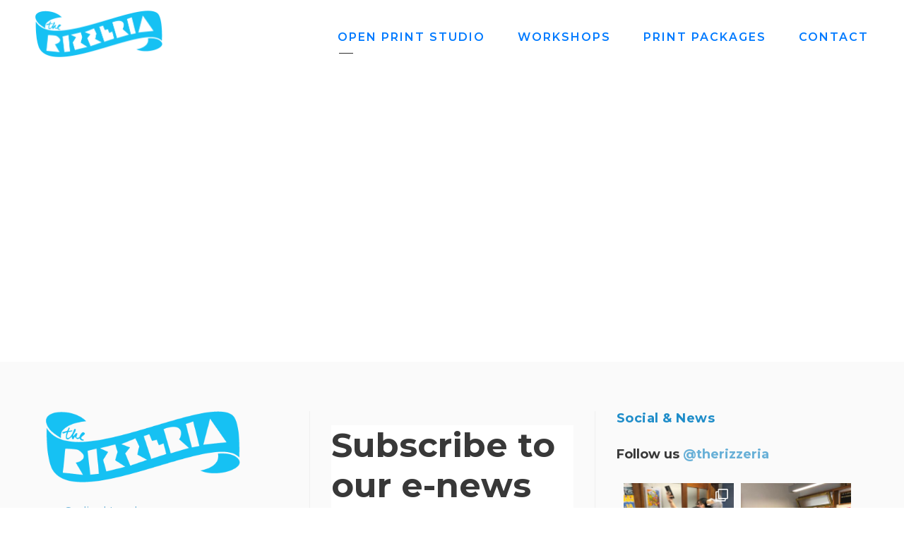

--- FILE ---
content_type: text/html; charset=UTF-8
request_url: https://rizzeria.com/gallery-grid-3-columns-no-space/
body_size: 11895
content:
<!DOCTYPE html>
<html lang="en-AU" class="no-js">
<head>
	<meta charset="UTF-8">
	<meta name="viewport" content="width=device-width, initial-scale=1">
	<link rel="profile" href="https://gmpg.org/xfn/11">
	<link rel="pingback" href="https://rizzeria.com/xmlrpc.php">
	<title>Gallery Grid 3 Columns No Space &#8211; The Rizzeria</title>
<meta name='robots' content='max-image-preview:large' />
<link rel='dns-prefetch' href='//fonts.googleapis.com' />
<link rel="alternate" type="application/rss+xml" title="The Rizzeria &raquo; Feed" href="https://rizzeria.com/feed/" />
<link rel="alternate" type="application/rss+xml" title="The Rizzeria &raquo; Comments Feed" href="https://rizzeria.com/comments/feed/" />
<script type="text/javascript">
window._wpemojiSettings = {"baseUrl":"https:\/\/s.w.org\/images\/core\/emoji\/14.0.0\/72x72\/","ext":".png","svgUrl":"https:\/\/s.w.org\/images\/core\/emoji\/14.0.0\/svg\/","svgExt":".svg","source":{"concatemoji":"https:\/\/rizzeria.com\/wp-includes\/js\/wp-emoji-release.min.js?ver=6.1.9"}};
/*! This file is auto-generated */
!function(e,a,t){var n,r,o,i=a.createElement("canvas"),p=i.getContext&&i.getContext("2d");function s(e,t){var a=String.fromCharCode,e=(p.clearRect(0,0,i.width,i.height),p.fillText(a.apply(this,e),0,0),i.toDataURL());return p.clearRect(0,0,i.width,i.height),p.fillText(a.apply(this,t),0,0),e===i.toDataURL()}function c(e){var t=a.createElement("script");t.src=e,t.defer=t.type="text/javascript",a.getElementsByTagName("head")[0].appendChild(t)}for(o=Array("flag","emoji"),t.supports={everything:!0,everythingExceptFlag:!0},r=0;r<o.length;r++)t.supports[o[r]]=function(e){if(p&&p.fillText)switch(p.textBaseline="top",p.font="600 32px Arial",e){case"flag":return s([127987,65039,8205,9895,65039],[127987,65039,8203,9895,65039])?!1:!s([55356,56826,55356,56819],[55356,56826,8203,55356,56819])&&!s([55356,57332,56128,56423,56128,56418,56128,56421,56128,56430,56128,56423,56128,56447],[55356,57332,8203,56128,56423,8203,56128,56418,8203,56128,56421,8203,56128,56430,8203,56128,56423,8203,56128,56447]);case"emoji":return!s([129777,127995,8205,129778,127999],[129777,127995,8203,129778,127999])}return!1}(o[r]),t.supports.everything=t.supports.everything&&t.supports[o[r]],"flag"!==o[r]&&(t.supports.everythingExceptFlag=t.supports.everythingExceptFlag&&t.supports[o[r]]);t.supports.everythingExceptFlag=t.supports.everythingExceptFlag&&!t.supports.flag,t.DOMReady=!1,t.readyCallback=function(){t.DOMReady=!0},t.supports.everything||(n=function(){t.readyCallback()},a.addEventListener?(a.addEventListener("DOMContentLoaded",n,!1),e.addEventListener("load",n,!1)):(e.attachEvent("onload",n),a.attachEvent("onreadystatechange",function(){"complete"===a.readyState&&t.readyCallback()})),(e=t.source||{}).concatemoji?c(e.concatemoji):e.wpemoji&&e.twemoji&&(c(e.twemoji),c(e.wpemoji)))}(window,document,window._wpemojiSettings);
</script>
<style type="text/css">
img.wp-smiley,
img.emoji {
	display: inline !important;
	border: none !important;
	box-shadow: none !important;
	height: 1em !important;
	width: 1em !important;
	margin: 0 0.07em !important;
	vertical-align: -0.1em !important;
	background: none !important;
	padding: 0 !important;
}
</style>
	<link rel='stylesheet' id='sbi_styles-css' href='https://rizzeria.com/wp-content/plugins/instagram-feed/css/sbi-styles.min.css?ver=6.2.6' type='text/css' media='all' />
<link rel='stylesheet' id='wp-block-library-css' href='https://rizzeria.com/wp-includes/css/dist/block-library/style.min.css?ver=6.1.9' type='text/css' media='all' />
<style id='wp-block-library-inline-css' type='text/css'>
.has-text-align-justify{text-align:justify;}
</style>
<link rel='stylesheet' id='mediaelement-css' href='https://rizzeria.com/wp-includes/js/mediaelement/mediaelementplayer-legacy.min.css?ver=4.2.17' type='text/css' media='all' />
<link rel='stylesheet' id='wp-mediaelement-css' href='https://rizzeria.com/wp-includes/js/mediaelement/wp-mediaelement.min.css?ver=6.1.9' type='text/css' media='all' />
<link rel='stylesheet' id='classic-theme-styles-css' href='https://rizzeria.com/wp-includes/css/classic-themes.min.css?ver=1' type='text/css' media='all' />
<style id='global-styles-inline-css' type='text/css'>
body{--wp--preset--color--black: #000000;--wp--preset--color--cyan-bluish-gray: #abb8c3;--wp--preset--color--white: #ffffff;--wp--preset--color--pale-pink: #f78da7;--wp--preset--color--vivid-red: #cf2e2e;--wp--preset--color--luminous-vivid-orange: #ff6900;--wp--preset--color--luminous-vivid-amber: #fcb900;--wp--preset--color--light-green-cyan: #7bdcb5;--wp--preset--color--vivid-green-cyan: #00d084;--wp--preset--color--pale-cyan-blue: #8ed1fc;--wp--preset--color--vivid-cyan-blue: #0693e3;--wp--preset--color--vivid-purple: #9b51e0;--wp--preset--gradient--vivid-cyan-blue-to-vivid-purple: linear-gradient(135deg,rgba(6,147,227,1) 0%,rgb(155,81,224) 100%);--wp--preset--gradient--light-green-cyan-to-vivid-green-cyan: linear-gradient(135deg,rgb(122,220,180) 0%,rgb(0,208,130) 100%);--wp--preset--gradient--luminous-vivid-amber-to-luminous-vivid-orange: linear-gradient(135deg,rgba(252,185,0,1) 0%,rgba(255,105,0,1) 100%);--wp--preset--gradient--luminous-vivid-orange-to-vivid-red: linear-gradient(135deg,rgba(255,105,0,1) 0%,rgb(207,46,46) 100%);--wp--preset--gradient--very-light-gray-to-cyan-bluish-gray: linear-gradient(135deg,rgb(238,238,238) 0%,rgb(169,184,195) 100%);--wp--preset--gradient--cool-to-warm-spectrum: linear-gradient(135deg,rgb(74,234,220) 0%,rgb(151,120,209) 20%,rgb(207,42,186) 40%,rgb(238,44,130) 60%,rgb(251,105,98) 80%,rgb(254,248,76) 100%);--wp--preset--gradient--blush-light-purple: linear-gradient(135deg,rgb(255,206,236) 0%,rgb(152,150,240) 100%);--wp--preset--gradient--blush-bordeaux: linear-gradient(135deg,rgb(254,205,165) 0%,rgb(254,45,45) 50%,rgb(107,0,62) 100%);--wp--preset--gradient--luminous-dusk: linear-gradient(135deg,rgb(255,203,112) 0%,rgb(199,81,192) 50%,rgb(65,88,208) 100%);--wp--preset--gradient--pale-ocean: linear-gradient(135deg,rgb(255,245,203) 0%,rgb(182,227,212) 50%,rgb(51,167,181) 100%);--wp--preset--gradient--electric-grass: linear-gradient(135deg,rgb(202,248,128) 0%,rgb(113,206,126) 100%);--wp--preset--gradient--midnight: linear-gradient(135deg,rgb(2,3,129) 0%,rgb(40,116,252) 100%);--wp--preset--duotone--dark-grayscale: url('#wp-duotone-dark-grayscale');--wp--preset--duotone--grayscale: url('#wp-duotone-grayscale');--wp--preset--duotone--purple-yellow: url('#wp-duotone-purple-yellow');--wp--preset--duotone--blue-red: url('#wp-duotone-blue-red');--wp--preset--duotone--midnight: url('#wp-duotone-midnight');--wp--preset--duotone--magenta-yellow: url('#wp-duotone-magenta-yellow');--wp--preset--duotone--purple-green: url('#wp-duotone-purple-green');--wp--preset--duotone--blue-orange: url('#wp-duotone-blue-orange');--wp--preset--font-size--small: 13px;--wp--preset--font-size--medium: 20px;--wp--preset--font-size--large: 36px;--wp--preset--font-size--x-large: 42px;--wp--preset--spacing--20: 0.44rem;--wp--preset--spacing--30: 0.67rem;--wp--preset--spacing--40: 1rem;--wp--preset--spacing--50: 1.5rem;--wp--preset--spacing--60: 2.25rem;--wp--preset--spacing--70: 3.38rem;--wp--preset--spacing--80: 5.06rem;}:where(.is-layout-flex){gap: 0.5em;}body .is-layout-flow > .alignleft{float: left;margin-inline-start: 0;margin-inline-end: 2em;}body .is-layout-flow > .alignright{float: right;margin-inline-start: 2em;margin-inline-end: 0;}body .is-layout-flow > .aligncenter{margin-left: auto !important;margin-right: auto !important;}body .is-layout-constrained > .alignleft{float: left;margin-inline-start: 0;margin-inline-end: 2em;}body .is-layout-constrained > .alignright{float: right;margin-inline-start: 2em;margin-inline-end: 0;}body .is-layout-constrained > .aligncenter{margin-left: auto !important;margin-right: auto !important;}body .is-layout-constrained > :where(:not(.alignleft):not(.alignright):not(.alignfull)){max-width: var(--wp--style--global--content-size);margin-left: auto !important;margin-right: auto !important;}body .is-layout-constrained > .alignwide{max-width: var(--wp--style--global--wide-size);}body .is-layout-flex{display: flex;}body .is-layout-flex{flex-wrap: wrap;align-items: center;}body .is-layout-flex > *{margin: 0;}:where(.wp-block-columns.is-layout-flex){gap: 2em;}.has-black-color{color: var(--wp--preset--color--black) !important;}.has-cyan-bluish-gray-color{color: var(--wp--preset--color--cyan-bluish-gray) !important;}.has-white-color{color: var(--wp--preset--color--white) !important;}.has-pale-pink-color{color: var(--wp--preset--color--pale-pink) !important;}.has-vivid-red-color{color: var(--wp--preset--color--vivid-red) !important;}.has-luminous-vivid-orange-color{color: var(--wp--preset--color--luminous-vivid-orange) !important;}.has-luminous-vivid-amber-color{color: var(--wp--preset--color--luminous-vivid-amber) !important;}.has-light-green-cyan-color{color: var(--wp--preset--color--light-green-cyan) !important;}.has-vivid-green-cyan-color{color: var(--wp--preset--color--vivid-green-cyan) !important;}.has-pale-cyan-blue-color{color: var(--wp--preset--color--pale-cyan-blue) !important;}.has-vivid-cyan-blue-color{color: var(--wp--preset--color--vivid-cyan-blue) !important;}.has-vivid-purple-color{color: var(--wp--preset--color--vivid-purple) !important;}.has-black-background-color{background-color: var(--wp--preset--color--black) !important;}.has-cyan-bluish-gray-background-color{background-color: var(--wp--preset--color--cyan-bluish-gray) !important;}.has-white-background-color{background-color: var(--wp--preset--color--white) !important;}.has-pale-pink-background-color{background-color: var(--wp--preset--color--pale-pink) !important;}.has-vivid-red-background-color{background-color: var(--wp--preset--color--vivid-red) !important;}.has-luminous-vivid-orange-background-color{background-color: var(--wp--preset--color--luminous-vivid-orange) !important;}.has-luminous-vivid-amber-background-color{background-color: var(--wp--preset--color--luminous-vivid-amber) !important;}.has-light-green-cyan-background-color{background-color: var(--wp--preset--color--light-green-cyan) !important;}.has-vivid-green-cyan-background-color{background-color: var(--wp--preset--color--vivid-green-cyan) !important;}.has-pale-cyan-blue-background-color{background-color: var(--wp--preset--color--pale-cyan-blue) !important;}.has-vivid-cyan-blue-background-color{background-color: var(--wp--preset--color--vivid-cyan-blue) !important;}.has-vivid-purple-background-color{background-color: var(--wp--preset--color--vivid-purple) !important;}.has-black-border-color{border-color: var(--wp--preset--color--black) !important;}.has-cyan-bluish-gray-border-color{border-color: var(--wp--preset--color--cyan-bluish-gray) !important;}.has-white-border-color{border-color: var(--wp--preset--color--white) !important;}.has-pale-pink-border-color{border-color: var(--wp--preset--color--pale-pink) !important;}.has-vivid-red-border-color{border-color: var(--wp--preset--color--vivid-red) !important;}.has-luminous-vivid-orange-border-color{border-color: var(--wp--preset--color--luminous-vivid-orange) !important;}.has-luminous-vivid-amber-border-color{border-color: var(--wp--preset--color--luminous-vivid-amber) !important;}.has-light-green-cyan-border-color{border-color: var(--wp--preset--color--light-green-cyan) !important;}.has-vivid-green-cyan-border-color{border-color: var(--wp--preset--color--vivid-green-cyan) !important;}.has-pale-cyan-blue-border-color{border-color: var(--wp--preset--color--pale-cyan-blue) !important;}.has-vivid-cyan-blue-border-color{border-color: var(--wp--preset--color--vivid-cyan-blue) !important;}.has-vivid-purple-border-color{border-color: var(--wp--preset--color--vivid-purple) !important;}.has-vivid-cyan-blue-to-vivid-purple-gradient-background{background: var(--wp--preset--gradient--vivid-cyan-blue-to-vivid-purple) !important;}.has-light-green-cyan-to-vivid-green-cyan-gradient-background{background: var(--wp--preset--gradient--light-green-cyan-to-vivid-green-cyan) !important;}.has-luminous-vivid-amber-to-luminous-vivid-orange-gradient-background{background: var(--wp--preset--gradient--luminous-vivid-amber-to-luminous-vivid-orange) !important;}.has-luminous-vivid-orange-to-vivid-red-gradient-background{background: var(--wp--preset--gradient--luminous-vivid-orange-to-vivid-red) !important;}.has-very-light-gray-to-cyan-bluish-gray-gradient-background{background: var(--wp--preset--gradient--very-light-gray-to-cyan-bluish-gray) !important;}.has-cool-to-warm-spectrum-gradient-background{background: var(--wp--preset--gradient--cool-to-warm-spectrum) !important;}.has-blush-light-purple-gradient-background{background: var(--wp--preset--gradient--blush-light-purple) !important;}.has-blush-bordeaux-gradient-background{background: var(--wp--preset--gradient--blush-bordeaux) !important;}.has-luminous-dusk-gradient-background{background: var(--wp--preset--gradient--luminous-dusk) !important;}.has-pale-ocean-gradient-background{background: var(--wp--preset--gradient--pale-ocean) !important;}.has-electric-grass-gradient-background{background: var(--wp--preset--gradient--electric-grass) !important;}.has-midnight-gradient-background{background: var(--wp--preset--gradient--midnight) !important;}.has-small-font-size{font-size: var(--wp--preset--font-size--small) !important;}.has-medium-font-size{font-size: var(--wp--preset--font-size--medium) !important;}.has-large-font-size{font-size: var(--wp--preset--font-size--large) !important;}.has-x-large-font-size{font-size: var(--wp--preset--font-size--x-large) !important;}
.wp-block-navigation a:where(:not(.wp-element-button)){color: inherit;}
:where(.wp-block-columns.is-layout-flex){gap: 2em;}
.wp-block-pullquote{font-size: 1.5em;line-height: 1.6;}
</style>
<link rel='stylesheet' id='dnd-upload-cf7-css' href='https://rizzeria.com/wp-content/plugins/drag-and-drop-multiple-file-upload-contact-form-7/assets/css/dnd-upload-cf7.css?ver=1.3.8.2' type='text/css' media='all' />
<link rel='stylesheet' id='contact-form-7-css' href='https://rizzeria.com/wp-content/plugins/contact-form-7/includes/css/styles.css?ver=5.7.5.1' type='text/css' media='all' />
<link rel='stylesheet' id='gdlr-core-google-font-css' href='https://fonts.googleapis.com/css?family=Montserrat%3A100%2C100italic%2C200%2C200italic%2C300%2C300italic%2Cregular%2Citalic%2C500%2C500italic%2C600%2C600italic%2C700%2C700italic%2C800%2C800italic%2C900%2C900italic&#038;subset=cyrillic%2Ccyrillic-ext%2Clatin%2Clatin-ext%2Cvietnamese&#038;ver=6.1.9' type='text/css' media='all' />
<link rel='stylesheet' id='font-awesome-css' href='https://rizzeria.com/wp-content/plugins/goodlayers-core/plugins/fontawesome/font-awesome.css?ver=6.1.9' type='text/css' media='all' />
<link rel='stylesheet' id='elegant-font-css' href='https://rizzeria.com/wp-content/plugins/goodlayers-core/plugins/elegant/elegant-font.css?ver=6.1.9' type='text/css' media='all' />
<link rel='stylesheet' id='gdlr-core-plugin-css' href='https://rizzeria.com/wp-content/plugins/goodlayers-core/plugins/style.css?ver=1709512718' type='text/css' media='all' />
<link rel='stylesheet' id='gdlr-core-page-builder-css' href='https://rizzeria.com/wp-content/plugins/goodlayers-core/include/css/page-builder.css?ver=6.1.9' type='text/css' media='all' />
<link rel='stylesheet' id='kleanity-style-core-css' href='https://rizzeria.com/wp-content/themes/kleanity/css/style-core.css?ver=6.1.9' type='text/css' media='all' />
<link rel='stylesheet' id='kleanity-custom-style-css' href='https://rizzeria.com/wp-content/uploads/kleanity-style-custom.css?1709512718&#038;ver=6.1.9' type='text/css' media='all' />
<link rel='stylesheet' id='jetpack_css-css' href='https://rizzeria.com/wp-content/plugins/jetpack/css/jetpack.css?ver=11.9.3' type='text/css' media='all' />
<script type='text/javascript' src='https://rizzeria.com/wp-includes/js/jquery/jquery.min.js?ver=3.6.1' id='jquery-core-js'></script>
<script type='text/javascript' src='https://rizzeria.com/wp-includes/js/jquery/jquery-migrate.min.js?ver=3.3.2' id='jquery-migrate-js'></script>
<link rel="https://api.w.org/" href="https://rizzeria.com/wp-json/" /><link rel="alternate" type="application/json" href="https://rizzeria.com/wp-json/wp/v2/pages/2122" /><link rel="EditURI" type="application/rsd+xml" title="RSD" href="https://rizzeria.com/xmlrpc.php?rsd" />
<link rel="wlwmanifest" type="application/wlwmanifest+xml" href="https://rizzeria.com/wp-includes/wlwmanifest.xml" />
<meta name="generator" content="WordPress 6.1.9" />
<link rel="canonical" href="https://rizzeria.com/gallery-grid-3-columns-no-space/" />
<link rel='shortlink' href='https://rizzeria.com/?p=2122' />
<link rel="alternate" type="application/json+oembed" href="https://rizzeria.com/wp-json/oembed/1.0/embed?url=https%3A%2F%2Frizzeria.com%2Fgallery-grid-3-columns-no-space%2F" />
<link rel="alternate" type="text/xml+oembed" href="https://rizzeria.com/wp-json/oembed/1.0/embed?url=https%3A%2F%2Frizzeria.com%2Fgallery-grid-3-columns-no-space%2F&#038;format=xml" />
	<style>img#wpstats{display:none}</style>
		<!--[if lt IE 9]>
<script src="https://rizzeria.com/wp-content/themes/kleanity/js/html5.js"></script>
<![endif]-->
<style type="text/css">.recentcomments a{display:inline !important;padding:0 !important;margin:0 !important;}</style>		<style type="text/css" id="wp-custom-css">
			.page-id-4327 .gdlr-core-code-item-content {
    padding: 0px 0px 5px;
}

.css-ihrjy6 {
	background-color: #ffffff!important;
}

.secondo-container {
	background-color: #ffffff;
}

.css-ldxt4m {
    color: #000;
}
css-v3es22 {
    background-color: #fff!important;
}
body.element.style {
    background-color: #fff!important;
}		</style>
		</head>

<body data-rsssl=1 class="page-template-default page page-id-2122 gdlr-core-body kleanity-body kleanity-body-front kleanity-full gdlr-core-link-to-lightbox">
<div class="kleanity-mobile-header-wrap" ><div class="kleanity-mobile-header kleanity-header-background kleanity-style-slide" id="kleanity-mobile-header" ><div class="kleanity-mobile-header-container kleanity-container" ><div class="kleanity-logo  kleanity-item-pdlr"><div class="kleanity-logo-inner"><a href="https://rizzeria.com/" ><img src="https://rizzeria.com/wp-content/uploads/2017/01/rizzeria-logo-blue.png" alt="" width="365" height="134" title="rizzeria-logo-blue" /></a></div></div><div class="kleanity-mobile-menu-right" ><div class="kleanity-mobile-menu" ><a class="kleanity-mm-menu-button kleanity-mobile-menu-button kleanity-mobile-button-hamburger-with-border" href="#kleanity-mobile-menu" ><i class="fa fa-bars" ></i></a><div class="kleanity-mm-menu-wrap kleanity-navigation-font" id="kleanity-mobile-menu" data-slide="right" ><ul id="menu-riz-main-nav-primary-mobile" class="m-menu"><li class="menu-item menu-item-type-post_type menu-item-object-page menu-item-4333"><a href="https://rizzeria.com/print/">Open Print Studio</a></li>
<li class="menu-item menu-item-type-post_type menu-item-object-page menu-item-4332"><a href="https://rizzeria.com/workshops/">Workshops</a></li>
<li class="menu-item menu-item-type-post_type menu-item-object-page menu-item-4541"><a href="https://rizzeria.com/printing-packages/">Print Packages</a></li>
<li class="menu-item menu-item-type-post_type menu-item-object-page menu-item-4331"><a href="https://rizzeria.com/contact-4/">Contact</a></li>
</ul></div></div></div></div></div></div><div class="kleanity-body-outer-wrapper ">
		<div class="kleanity-body-wrapper clearfix  kleanity-with-transparent-header kleanity-with-frame">
	<div class="kleanity-header-background-transparent" >	
<header class="kleanity-header-wrap kleanity-header-style-plain  kleanity-style-menu-right kleanity-sticky-navigation kleanity-style-slide" >
	<div class="kleanity-header-background" ></div>
	<div class="kleanity-header-container  kleanity-header-full">
			
		<div class="kleanity-header-container-inner clearfix">
			<div class="kleanity-logo  kleanity-item-pdlr"><div class="kleanity-logo-inner"><a href="https://rizzeria.com/" ><img src="https://rizzeria.com/wp-content/uploads/2017/01/rizzeria-logo-blue.png" alt="" width="365" height="134" title="rizzeria-logo-blue" /></a></div></div>			<div class="kleanity-navigation kleanity-item-pdlr clearfix " >
			<div class="kleanity-main-menu" id="kleanity-main-menu" ><ul id="menu-riz-main-nav-primary-mobile-1" class="sf-menu"><li  class="menu-item menu-item-type-post_type menu-item-object-page menu-item-4333 kleanity-normal-menu"><a href="https://rizzeria.com/print/">Open Print Studio</a></li>
<li  class="menu-item menu-item-type-post_type menu-item-object-page menu-item-4332 kleanity-normal-menu"><a href="https://rizzeria.com/workshops/">Workshops</a></li>
<li  class="menu-item menu-item-type-post_type menu-item-object-page menu-item-4541 kleanity-normal-menu"><a href="https://rizzeria.com/printing-packages/">Print Packages</a></li>
<li  class="menu-item menu-item-type-post_type menu-item-object-page menu-item-4331 kleanity-normal-menu"><a href="https://rizzeria.com/contact-4/">Contact</a></li>
</ul><div class="kleanity-navigation-slide-bar" id="kleanity-navigation-slide-bar" ></div></div>			</div><!-- kleanity-navigation -->

		</div><!-- kleanity-header-inner -->
	</div><!-- kleanity-header-container -->
</header><!-- header --></div>	<div class="kleanity-page-wrapper" id="kleanity-page-wrapper" ><div class="gdlr-core-page-builder-body"><div class="gdlr-core-pbf-wrapper " style="padding: 210px 0px 170px 0px;" data-skin="Dark" ><div class="gdlr-core-pbf-background-wrap"  ><div class="gdlr-core-pbf-background gdlr-core-parallax gdlr-core-js" style="background-size: cover ;background-position: center ;"  data-parallax-speed="0.1"  ></div></div><div class="gdlr-core-pbf-wrapper-content gdlr-core-js "   ><div class="gdlr-core-pbf-wrapper-container clearfix gdlr-core-container" ><div class="gdlr-core-pbf-element" ><div class="gdlr-core-title-item gdlr-core-item-pdb clearfix  gdlr-core-center-align gdlr-core-title-item-caption-bottom gdlr-core-item-pdlr"  ><div class="gdlr-core-title-item-title-wrap "  ><h3 class="gdlr-core-title-item-title gdlr-core-skin-title " style="font-size: 47px ;font-weight: 700 ;"  >Gallery Grid 3 Columns No Space<span class="gdlr-core-title-item-title-divider gdlr-core-skin-divider" ></span></h3></div><span class="gdlr-core-title-item-caption gdlr-core-info-font gdlr-core-skin-caption" style="margin-top: 20px ;"  >Full / Hover With Center Title</span></div></div></div></div></div><div class="gdlr-core-pbf-wrapper " style="padding: 0px 0px 0px 0px;" ><div class="gdlr-core-pbf-background-wrap"  ></div><div class="gdlr-core-pbf-wrapper-content gdlr-core-js "   ><div class="gdlr-core-pbf-wrapper-container clearfix gdlr-core-pbf-wrapper-full-no-space" ><div class="gdlr-core-pbf-element" ><div class="gdlr-core-gallery-item gdlr-core-item-pdb clearfix  gdlr-core-gallery-item-style-grid-no-space gdlr-core-item-pdlr " style="padding-bottom: 0px ;"  ><div class="gdlr-core-gallery-item-holder gdlr-core-js-2 clearfix" data-layout="fitrows" ><div class="gdlr-core-item-list gdlr-core-gallery-column  gdlr-core-column-20 gdlr-core-column-first"  ><div class="gdlr-core-gallery-list gdlr-core-media-image"  ></div></div><div class="gdlr-core-item-list gdlr-core-gallery-column  gdlr-core-column-20"  ><div class="gdlr-core-gallery-list gdlr-core-media-image"  ></div></div><div class="gdlr-core-item-list gdlr-core-gallery-column  gdlr-core-column-20"  ><div class="gdlr-core-gallery-list gdlr-core-media-image"  ></div></div><div class="gdlr-core-item-list gdlr-core-gallery-column  gdlr-core-column-20 gdlr-core-column-first"  ><div class="gdlr-core-gallery-list gdlr-core-media-image"  ></div></div><div class="gdlr-core-item-list gdlr-core-gallery-column  gdlr-core-column-20"  ><div class="gdlr-core-gallery-list gdlr-core-media-image"  ></div></div><div class="gdlr-core-item-list gdlr-core-gallery-column  gdlr-core-column-20"  ><div class="gdlr-core-gallery-list gdlr-core-media-image"  ></div></div><div class="gdlr-core-item-list gdlr-core-gallery-column  gdlr-core-column-20 gdlr-core-column-first"  ><div class="gdlr-core-gallery-list gdlr-core-media-image"  ></div></div><div class="gdlr-core-item-list gdlr-core-gallery-column  gdlr-core-column-20"  ><div class="gdlr-core-gallery-list gdlr-core-media-image"  ></div></div><div class="gdlr-core-item-list gdlr-core-gallery-column  gdlr-core-column-20"  ><div class="gdlr-core-gallery-list gdlr-core-media-image"  ></div></div></div></div></div></div></div></div></div></div><footer><div class="kleanity-footer-wrapper" ><div class="kleanity-footer-container kleanity-container clearfix" ><div class="kleanity-footer-column kleanity-item-pdlr kleanity-column-20" ><div id="text-3" class="widget widget_text kleanity-widget">			<div class="textwidget"><span class="gdlr-core-space-shortcode" style="margin-top: -0px ;"  ></span>
<img src="https://rizzeria.com/wp-content/uploads/2017/01/rizzeria-logo-blue.png" alt="" style="width: 80%;"/> 
<span class="gdlr-core-space-shortcode" style="margin-top: 20px ;"  ></span>
on Gadigal Land<br>
Level 2 / Joynton Avenue Creative Centre<br>
3 Joynton Avenue, ZETLAND NSW 2017<br>
<em>(enter from Hansard Street)</em><br>
<strong>By appointment only</strong><br>
workshop [at] rizzeria.com</div>
		</div></div><div class="kleanity-footer-column kleanity-item-pdlr kleanity-column-20" ><div id="text-9" class="widget widget_text kleanity-widget">			<div class="textwidget"><p><!-- Begin Mailchimp Signup Form --></p>
<style type="text/css">
#mc_embed_signup{background:#fff; clear:left; font:14px Helvetica,Arial,sans-serif; }<br />
/* Add your own Mailchimp form style overrides in your site stylesheet or in this style block.<br />
We recommend moving this block and the preceding CSS link to the HEAD of your HTML file. */<br />
</style>
<div id="mc_embed_signup">
<form id="mc-embedded-subscribe-form" class="validate" action="https://rizzeria.us7.list-manage.com/subscribe/post?u=f5c2b723a987e8554a72ba5fa&amp;id=479cd1efc4" method="post" name="mc-embedded-subscribe-form" novalidate="" target="_blank">
<div id="mc_embed_signup_scroll">
<h2>Subscribe to our e-news</h2>
<div class="indicates-required"><span class="asterisk">*</span> indicates required</div>
<div class="mc-field-group"><label for="mce-EMAIL">Email Address <span class="asterisk">*</span><br />
</label><br />
<input id="mce-EMAIL" class="required email" name="EMAIL" type="email" value="" /></div>
<div class="mc-field-group"><label for="mce-FNAME">First Name </label><br />
<input id="mce-FNAME" class="" name="FNAME" type="text" value="" /></div>
<div class="mc-field-group"><label for="mce-LNAME">Last Name </label><br />
<input id="mce-LNAME" class="" name="LNAME" type="text" value="" /></div>
<div id="mce-responses" class="clear">
<div id="mce-error-response" class="response" style="display: none;"></div>
<div id="mce-success-response" class="response" style="display: none;"></div>
</div>
<p><!-- real people should not fill this in and expect good things - do not remove this or risk form bot signups--></p>
<div style="position: absolute; left: -5000px;" aria-hidden="true"><input tabindex="-1" name="b_f5c2b723a987e8554a72ba5fa_479cd1efc4" type="text" value="" /></div>
<div class="clear"><input id="mc-embedded-subscribe" class="button" name="subscribe" type="submit" value="Subscribe" /></div>
</div>
</form>
</div>
<p><script type='text/javascript' src='//s3.amazonaws.com/downloads.mailchimp.com/js/mc-validate.js'></script><script type='text/javascript'>(function($) {window.fnames = new Array(); window.ftypes = new Array();fnames[0]='EMAIL';ftypes[0]='email';fnames[1]='FNAME';ftypes[1]='text';fnames[2]='LNAME';ftypes[2]='text';fnames[3]='ACUITYTYPE';ftypes[3]='text';fnames[4]='ACUITYDATE';ftypes[4]='date';}(jQuery));var $mcj = jQuery.noConflict(true);</script><br />
<!--End mc_embed_signup--></p>
</div>
		</div></div><div class="kleanity-footer-column kleanity-item-pdlr kleanity-column-20" ><div id="text-8" class="widget widget_text kleanity-widget"><h3 class="kleanity-widget-title"><span class="kleanity-widget-head-text">Social &#038; News</span><span class="kleanity-widget-head-divider"></span></h3><span class="clear"></span>			<div class="textwidget"><h6 style="padding-bottom:0px;">
	Follow us <a href="https://instagram.com/therizzeria">@therizzeria</a><br />
</h6>

<div id="sb_instagram"  class="sbi sbi_mob_col_1 sbi_tab_col_2 sbi_col_2 sbi_width_resp" style="padding-bottom: 10px;width: 100%;" data-feedid="sbi_3845449705503965#4"  data-res="auto" data-cols="2" data-colsmobile="1" data-colstablet="2" data-num="4" data-nummobile="" data-shortcode-atts="{}"  data-postid="2122" data-locatornonce="77d7e6e3a3" data-sbi-flags="favorLocal">
	
    <div id="sbi_images"  style="padding: 5px;">
		<div class="sbi_item sbi_type_carousel sbi_new sbi_transition" id="sbi_18052682962962532" data-date="1732967459">
    <div class="sbi_photo_wrap">
        <a class="sbi_photo" href="https://www.instagram.com/p/DC_pWo2zl2N/" target="_blank" rel="noopener nofollow" data-full-res="https://scontent-bos5-1.cdninstagram.com/v/t51.75761-15/468904160_18475851691022017_5231146195501336332_n.jpg?_nc_cat=102&#038;ccb=1-7&#038;_nc_sid=18de74&#038;_nc_ohc=eExg6nNHFMsQ7kNvgHt3F2l&#038;_nc_zt=23&#038;_nc_ht=scontent-bos5-1.cdninstagram.com&#038;edm=ANo9K5cEAAAA&#038;_nc_gid=ADpWS-rHAchnwMchI4PL38L&#038;oh=00_AYBIqWV9hgt6i5boB9EYUrEZmHDVZGLIli2MmKFAKmCFGQ&#038;oe=675625C9" data-img-src-set="{&quot;d&quot;:&quot;https:\/\/scontent-bos5-1.cdninstagram.com\/v\/t51.75761-15\/468904160_18475851691022017_5231146195501336332_n.jpg?_nc_cat=102&amp;ccb=1-7&amp;_nc_sid=18de74&amp;_nc_ohc=eExg6nNHFMsQ7kNvgHt3F2l&amp;_nc_zt=23&amp;_nc_ht=scontent-bos5-1.cdninstagram.com&amp;edm=ANo9K5cEAAAA&amp;_nc_gid=ADpWS-rHAchnwMchI4PL38L&amp;oh=00_AYBIqWV9hgt6i5boB9EYUrEZmHDVZGLIli2MmKFAKmCFGQ&amp;oe=675625C9&quot;,&quot;150&quot;:&quot;https:\/\/scontent-bos5-1.cdninstagram.com\/v\/t51.75761-15\/468904160_18475851691022017_5231146195501336332_n.jpg?_nc_cat=102&amp;ccb=1-7&amp;_nc_sid=18de74&amp;_nc_ohc=eExg6nNHFMsQ7kNvgHt3F2l&amp;_nc_zt=23&amp;_nc_ht=scontent-bos5-1.cdninstagram.com&amp;edm=ANo9K5cEAAAA&amp;_nc_gid=ADpWS-rHAchnwMchI4PL38L&amp;oh=00_AYBIqWV9hgt6i5boB9EYUrEZmHDVZGLIli2MmKFAKmCFGQ&amp;oe=675625C9&quot;,&quot;320&quot;:&quot;https:\/\/scontent-bos5-1.cdninstagram.com\/v\/t51.75761-15\/468904160_18475851691022017_5231146195501336332_n.jpg?_nc_cat=102&amp;ccb=1-7&amp;_nc_sid=18de74&amp;_nc_ohc=eExg6nNHFMsQ7kNvgHt3F2l&amp;_nc_zt=23&amp;_nc_ht=scontent-bos5-1.cdninstagram.com&amp;edm=ANo9K5cEAAAA&amp;_nc_gid=ADpWS-rHAchnwMchI4PL38L&amp;oh=00_AYBIqWV9hgt6i5boB9EYUrEZmHDVZGLIli2MmKFAKmCFGQ&amp;oe=675625C9&quot;,&quot;640&quot;:&quot;https:\/\/scontent-bos5-1.cdninstagram.com\/v\/t51.75761-15\/468904160_18475851691022017_5231146195501336332_n.jpg?_nc_cat=102&amp;ccb=1-7&amp;_nc_sid=18de74&amp;_nc_ohc=eExg6nNHFMsQ7kNvgHt3F2l&amp;_nc_zt=23&amp;_nc_ht=scontent-bos5-1.cdninstagram.com&amp;edm=ANo9K5cEAAAA&amp;_nc_gid=ADpWS-rHAchnwMchI4PL38L&amp;oh=00_AYBIqWV9hgt6i5boB9EYUrEZmHDVZGLIli2MmKFAKmCFGQ&amp;oe=675625C9&quot;}">
            <span class="sbi-screenreader">It’s THAT exciting when your private workshop gr</span>
            <svg class="svg-inline--fa fa-clone fa-w-16 sbi_lightbox_carousel_icon" aria-hidden="true" aria-label="Clone" data-fa-proƒcessed="" data-prefix="far" data-icon="clone" role="img" xmlns="http://www.w3.org/2000/svg" viewBox="0 0 512 512">
	                <path fill="currentColor" d="M464 0H144c-26.51 0-48 21.49-48 48v48H48c-26.51 0-48 21.49-48 48v320c0 26.51 21.49 48 48 48h320c26.51 0 48-21.49 48-48v-48h48c26.51 0 48-21.49 48-48V48c0-26.51-21.49-48-48-48zM362 464H54a6 6 0 0 1-6-6V150a6 6 0 0 1 6-6h42v224c0 26.51 21.49 48 48 48h224v42a6 6 0 0 1-6 6zm96-96H150a6 6 0 0 1-6-6V54a6 6 0 0 1 6-6h308a6 6 0 0 1 6 6v308a6 6 0 0 1-6 6z"></path>
	            </svg>	                    <img src="https://rizzeria.com/wp-content/plugins/instagram-feed/img/placeholder.png" alt="It’s THAT exciting when your private workshop group is watching their two-colour prints come outta the machine.
✨.
What a fun group.
🎉.
Thank you for celebrating your birthday 🎉 with a good friends with us.
.
#privatecraftparty #learntoriso #creative birthdays">
        </a>
    </div>
</div><div class="sbi_item sbi_type_image sbi_new sbi_transition" id="sbi_18054868987739242" data-date="1731124143">
    <div class="sbi_photo_wrap">
        <a class="sbi_photo" href="https://www.instagram.com/p/DCItgaeTAPx/" target="_blank" rel="noopener nofollow" data-full-res="https://scontent-bos5-1.cdninstagram.com/v/t51.75761-15/466322841_18471815683022017_7002967654815261892_n.jpg?_nc_cat=103&#038;ccb=1-7&#038;_nc_sid=18de74&#038;_nc_ohc=yJDT_Q2y0KIQ7kNvgE2goQe&#038;_nc_zt=23&#038;_nc_ht=scontent-bos5-1.cdninstagram.com&#038;edm=ANo9K5cEAAAA&#038;_nc_gid=ADpWS-rHAchnwMchI4PL38L&#038;oh=00_AYAVf0m1UA_rJuQ8IjNGMqVXsvwPMZB806UReiwnz-NtQg&#038;oe=67562EC3" data-img-src-set="{&quot;d&quot;:&quot;https:\/\/scontent-bos5-1.cdninstagram.com\/v\/t51.75761-15\/466322841_18471815683022017_7002967654815261892_n.jpg?_nc_cat=103&amp;ccb=1-7&amp;_nc_sid=18de74&amp;_nc_ohc=yJDT_Q2y0KIQ7kNvgE2goQe&amp;_nc_zt=23&amp;_nc_ht=scontent-bos5-1.cdninstagram.com&amp;edm=ANo9K5cEAAAA&amp;_nc_gid=ADpWS-rHAchnwMchI4PL38L&amp;oh=00_AYAVf0m1UA_rJuQ8IjNGMqVXsvwPMZB806UReiwnz-NtQg&amp;oe=67562EC3&quot;,&quot;150&quot;:&quot;https:\/\/scontent-bos5-1.cdninstagram.com\/v\/t51.75761-15\/466322841_18471815683022017_7002967654815261892_n.jpg?_nc_cat=103&amp;ccb=1-7&amp;_nc_sid=18de74&amp;_nc_ohc=yJDT_Q2y0KIQ7kNvgE2goQe&amp;_nc_zt=23&amp;_nc_ht=scontent-bos5-1.cdninstagram.com&amp;edm=ANo9K5cEAAAA&amp;_nc_gid=ADpWS-rHAchnwMchI4PL38L&amp;oh=00_AYAVf0m1UA_rJuQ8IjNGMqVXsvwPMZB806UReiwnz-NtQg&amp;oe=67562EC3&quot;,&quot;320&quot;:&quot;https:\/\/scontent-bos5-1.cdninstagram.com\/v\/t51.75761-15\/466322841_18471815683022017_7002967654815261892_n.jpg?_nc_cat=103&amp;ccb=1-7&amp;_nc_sid=18de74&amp;_nc_ohc=yJDT_Q2y0KIQ7kNvgE2goQe&amp;_nc_zt=23&amp;_nc_ht=scontent-bos5-1.cdninstagram.com&amp;edm=ANo9K5cEAAAA&amp;_nc_gid=ADpWS-rHAchnwMchI4PL38L&amp;oh=00_AYAVf0m1UA_rJuQ8IjNGMqVXsvwPMZB806UReiwnz-NtQg&amp;oe=67562EC3&quot;,&quot;640&quot;:&quot;https:\/\/scontent-bos5-1.cdninstagram.com\/v\/t51.75761-15\/466322841_18471815683022017_7002967654815261892_n.jpg?_nc_cat=103&amp;ccb=1-7&amp;_nc_sid=18de74&amp;_nc_ohc=yJDT_Q2y0KIQ7kNvgE2goQe&amp;_nc_zt=23&amp;_nc_ht=scontent-bos5-1.cdninstagram.com&amp;edm=ANo9K5cEAAAA&amp;_nc_gid=ADpWS-rHAchnwMchI4PL38L&amp;oh=00_AYAVf0m1UA_rJuQ8IjNGMqVXsvwPMZB806UReiwnz-NtQg&amp;oe=67562EC3&quot;}">
            <span class="sbi-screenreader">Check out this talented bunch celebrating their fi</span>
            	                    <img src="https://rizzeria.com/wp-content/plugins/instagram-feed/img/placeholder.png" alt="Check out this talented bunch celebrating their first ever risograph prints at our Learn-to-Riso workshop today.
🌟
We are plotting new workshops for next year. What would you like?">
        </a>
    </div>
</div><div class="sbi_item sbi_type_image sbi_new sbi_transition" id="sbi_18047554609792312" data-date="1727761260">
    <div class="sbi_photo_wrap">
        <a class="sbi_photo" href="https://www.instagram.com/p/DAkfUTSS0YA/" target="_blank" rel="noopener nofollow" data-full-res="https://scontent-bos5-1.cdninstagram.com/v/t51.29350-15/461787170_1919845075165036_2163832176547920514_n.jpg?_nc_cat=111&#038;ccb=1-7&#038;_nc_sid=18de74&#038;_nc_ohc=oC_SKJS1AVoQ7kNvgH9H9CJ&#038;_nc_zt=23&#038;_nc_ht=scontent-bos5-1.cdninstagram.com&#038;edm=ANo9K5cEAAAA&#038;_nc_gid=ADpWS-rHAchnwMchI4PL38L&#038;oh=00_AYCJZWDznak4SLlGVOVONFeRFDr863kuwMqI7Ps8SwI-KA&#038;oe=675636CA" data-img-src-set="{&quot;d&quot;:&quot;https:\/\/scontent-bos5-1.cdninstagram.com\/v\/t51.29350-15\/461787170_1919845075165036_2163832176547920514_n.jpg?_nc_cat=111&amp;ccb=1-7&amp;_nc_sid=18de74&amp;_nc_ohc=oC_SKJS1AVoQ7kNvgH9H9CJ&amp;_nc_zt=23&amp;_nc_ht=scontent-bos5-1.cdninstagram.com&amp;edm=ANo9K5cEAAAA&amp;_nc_gid=ADpWS-rHAchnwMchI4PL38L&amp;oh=00_AYCJZWDznak4SLlGVOVONFeRFDr863kuwMqI7Ps8SwI-KA&amp;oe=675636CA&quot;,&quot;150&quot;:&quot;https:\/\/scontent-bos5-1.cdninstagram.com\/v\/t51.29350-15\/461787170_1919845075165036_2163832176547920514_n.jpg?_nc_cat=111&amp;ccb=1-7&amp;_nc_sid=18de74&amp;_nc_ohc=oC_SKJS1AVoQ7kNvgH9H9CJ&amp;_nc_zt=23&amp;_nc_ht=scontent-bos5-1.cdninstagram.com&amp;edm=ANo9K5cEAAAA&amp;_nc_gid=ADpWS-rHAchnwMchI4PL38L&amp;oh=00_AYCJZWDznak4SLlGVOVONFeRFDr863kuwMqI7Ps8SwI-KA&amp;oe=675636CA&quot;,&quot;320&quot;:&quot;https:\/\/scontent-bos5-1.cdninstagram.com\/v\/t51.29350-15\/461787170_1919845075165036_2163832176547920514_n.jpg?_nc_cat=111&amp;ccb=1-7&amp;_nc_sid=18de74&amp;_nc_ohc=oC_SKJS1AVoQ7kNvgH9H9CJ&amp;_nc_zt=23&amp;_nc_ht=scontent-bos5-1.cdninstagram.com&amp;edm=ANo9K5cEAAAA&amp;_nc_gid=ADpWS-rHAchnwMchI4PL38L&amp;oh=00_AYCJZWDznak4SLlGVOVONFeRFDr863kuwMqI7Ps8SwI-KA&amp;oe=675636CA&quot;,&quot;640&quot;:&quot;https:\/\/scontent-bos5-1.cdninstagram.com\/v\/t51.29350-15\/461787170_1919845075165036_2163832176547920514_n.jpg?_nc_cat=111&amp;ccb=1-7&amp;_nc_sid=18de74&amp;_nc_ohc=oC_SKJS1AVoQ7kNvgH9H9CJ&amp;_nc_zt=23&amp;_nc_ht=scontent-bos5-1.cdninstagram.com&amp;edm=ANo9K5cEAAAA&amp;_nc_gid=ADpWS-rHAchnwMchI4PL38L&amp;oh=00_AYCJZWDznak4SLlGVOVONFeRFDr863kuwMqI7Ps8SwI-KA&amp;oe=675636CA&quot;}">
            <span class="sbi-screenreader">New dates added
.
Two new Learn to Riso workshops </span>
            	                    <img src="https://rizzeria.com/wp-content/plugins/instagram-feed/img/placeholder.png" alt="New dates added
.
Two new Learn to Riso workshops dates are now available
,
Saturday 9th November 12:30 (in person) 
.
Or watch and learn in your own time with our on demand class.
.
Swing by rizzeria.com/workshops/ for more info and a booking link
.
.
.">
        </a>
    </div>
</div><div class="sbi_item sbi_type_carousel sbi_new sbi_transition" id="sbi_18041432795010947" data-date="1726557787">
    <div class="sbi_photo_wrap">
        <a class="sbi_photo" href="https://www.instagram.com/p/DAAn35sTREG/" target="_blank" rel="noopener nofollow" data-full-res="https://scontent-bos5-1.cdninstagram.com/v/t39.30808-6/460359870_18458985097022017_7971942941842308753_n.jpg?_nc_cat=109&#038;ccb=1-7&#038;_nc_sid=18de74&#038;_nc_ohc=ui46J-wU_O0Q7kNvgFRT4z8&#038;_nc_zt=23&#038;_nc_ht=scontent-bos5-1.cdninstagram.com&#038;edm=ANo9K5cEAAAA&#038;_nc_gid=ADpWS-rHAchnwMchI4PL38L&#038;oh=00_AYD_zTWEpH1qhis3jnmBTGYWwTtpVvSYTKtLXxPbah989Q&#038;oe=67562465" data-img-src-set="{&quot;d&quot;:&quot;https:\/\/scontent-bos5-1.cdninstagram.com\/v\/t39.30808-6\/460359870_18458985097022017_7971942941842308753_n.jpg?_nc_cat=109&amp;ccb=1-7&amp;_nc_sid=18de74&amp;_nc_ohc=ui46J-wU_O0Q7kNvgFRT4z8&amp;_nc_zt=23&amp;_nc_ht=scontent-bos5-1.cdninstagram.com&amp;edm=ANo9K5cEAAAA&amp;_nc_gid=ADpWS-rHAchnwMchI4PL38L&amp;oh=00_AYD_zTWEpH1qhis3jnmBTGYWwTtpVvSYTKtLXxPbah989Q&amp;oe=67562465&quot;,&quot;150&quot;:&quot;https:\/\/scontent-bos5-1.cdninstagram.com\/v\/t39.30808-6\/460359870_18458985097022017_7971942941842308753_n.jpg?_nc_cat=109&amp;ccb=1-7&amp;_nc_sid=18de74&amp;_nc_ohc=ui46J-wU_O0Q7kNvgFRT4z8&amp;_nc_zt=23&amp;_nc_ht=scontent-bos5-1.cdninstagram.com&amp;edm=ANo9K5cEAAAA&amp;_nc_gid=ADpWS-rHAchnwMchI4PL38L&amp;oh=00_AYD_zTWEpH1qhis3jnmBTGYWwTtpVvSYTKtLXxPbah989Q&amp;oe=67562465&quot;,&quot;320&quot;:&quot;https:\/\/scontent-bos5-1.cdninstagram.com\/v\/t39.30808-6\/460359870_18458985097022017_7971942941842308753_n.jpg?_nc_cat=109&amp;ccb=1-7&amp;_nc_sid=18de74&amp;_nc_ohc=ui46J-wU_O0Q7kNvgFRT4z8&amp;_nc_zt=23&amp;_nc_ht=scontent-bos5-1.cdninstagram.com&amp;edm=ANo9K5cEAAAA&amp;_nc_gid=ADpWS-rHAchnwMchI4PL38L&amp;oh=00_AYD_zTWEpH1qhis3jnmBTGYWwTtpVvSYTKtLXxPbah989Q&amp;oe=67562465&quot;,&quot;640&quot;:&quot;https:\/\/scontent-bos5-1.cdninstagram.com\/v\/t39.30808-6\/460359870_18458985097022017_7971942941842308753_n.jpg?_nc_cat=109&amp;ccb=1-7&amp;_nc_sid=18de74&amp;_nc_ohc=ui46J-wU_O0Q7kNvgFRT4z8&amp;_nc_zt=23&amp;_nc_ht=scontent-bos5-1.cdninstagram.com&amp;edm=ANo9K5cEAAAA&amp;_nc_gid=ADpWS-rHAchnwMchI4PL38L&amp;oh=00_AYD_zTWEpH1qhis3jnmBTGYWwTtpVvSYTKtLXxPbah989Q&amp;oe=67562465&quot;}">
            <span class="sbi-screenreader">From the workshop:
Close ups from todays purple an</span>
            <svg class="svg-inline--fa fa-clone fa-w-16 sbi_lightbox_carousel_icon" aria-hidden="true" aria-label="Clone" data-fa-proƒcessed="" data-prefix="far" data-icon="clone" role="img" xmlns="http://www.w3.org/2000/svg" viewBox="0 0 512 512">
	                <path fill="currentColor" d="M464 0H144c-26.51 0-48 21.49-48 48v48H48c-26.51 0-48 21.49-48 48v320c0 26.51 21.49 48 48 48h320c26.51 0 48-21.49 48-48v-48h48c26.51 0 48-21.49 48-48V48c0-26.51-21.49-48-48-48zM362 464H54a6 6 0 0 1-6-6V150a6 6 0 0 1 6-6h42v224c0 26.51 21.49 48 48 48h224v42a6 6 0 0 1-6 6zm96-96H150a6 6 0 0 1-6-6V54a6 6 0 0 1 6-6h308a6 6 0 0 1 6 6v308a6 6 0 0 1-6 6z"></path>
	            </svg>	                    <img src="https://rizzeria.com/wp-content/plugins/instagram-feed/img/placeholder.png" alt="From the workshop:
Close ups from todays purple and yellow prints by @star__tash 
⭐️⭐️⭐️.

#risograph #rizzeria #openstudio #printworkshop #printmakers">
        </a>
    </div>
</div>    </div>

	<div id="sbi_load" >

	
	
</div>

	    <span class="sbi_resized_image_data" data-feed-id="sbi_3845449705503965#4" data-resized="{&quot;18041432795010947&quot;:{&quot;id&quot;:&quot;460359870_18458985097022017_7971942941842308753_n&quot;,&quot;ratio&quot;:&quot;1.00&quot;,&quot;sizes&quot;:{&quot;full&quot;:640,&quot;low&quot;:320,&quot;thumb&quot;:150}},&quot;18047554609792312&quot;:{&quot;id&quot;:&quot;461787170_1919845075165036_2163832176547920514_n&quot;,&quot;ratio&quot;:&quot;1.00&quot;,&quot;sizes&quot;:{&quot;full&quot;:640,&quot;low&quot;:320,&quot;thumb&quot;:150}},&quot;18054868987739242&quot;:{&quot;id&quot;:&quot;466322841_18471815683022017_7002967654815261892_n&quot;,&quot;ratio&quot;:&quot;1.00&quot;,&quot;sizes&quot;:{&quot;full&quot;:640,&quot;low&quot;:320,&quot;thumb&quot;:150}},&quot;18052682962962532&quot;:{&quot;id&quot;:&quot;468904160_18475851691022017_5231146195501336332_n&quot;,&quot;ratio&quot;:&quot;1.00&quot;,&quot;sizes&quot;:{&quot;full&quot;:640,&quot;low&quot;:320,&quot;thumb&quot;:150}}}">
	</span>
	</div>


</div>
		</div></div></div></div><div class="kleanity-copyright-wrapper" ><div class="kleanity-copyright-container kleanity-container"><div class="kleanity-copyright-text kleanity-item-pdlr">Copyright 2017 The Rizzeria, All Right Reserved</div></div></div></footer></div></div><a href="#kleanity-top-anchor" class="kleanity-footer-back-to-top-button" id="kleanity-footer-back-to-top-button"><i class="fa fa-angle-up" ></i></a>
<!-- Instagram Feed JS -->
<script type="text/javascript">
var sbiajaxurl = "https://rizzeria.com/wp-admin/admin-ajax.php";
</script>
<script type='text/javascript' src='https://rizzeria.com/wp-content/plugins/contact-form-7/includes/swv/js/index.js?ver=5.7.5.1' id='swv-js'></script>
<script type='text/javascript' id='contact-form-7-js-extra'>
/* <![CDATA[ */
var wpcf7 = {"api":{"root":"https:\/\/rizzeria.com\/wp-json\/","namespace":"contact-form-7\/v1"}};
/* ]]> */
</script>
<script type='text/javascript' src='https://rizzeria.com/wp-content/plugins/contact-form-7/includes/js/index.js?ver=5.7.5.1' id='contact-form-7-js'></script>
<script type='text/javascript' id='codedropz-uploader-js-extra'>
/* <![CDATA[ */
var dnd_cf7_uploader = {"ajax_url":"https:\/\/rizzeria.com\/wp-admin\/admin-ajax.php","ajax_nonce":"1a9c79f2dd","drag_n_drop_upload":{"tag":"h3","text":"Drag & Drop Files Here","or_separator":"or","browse":"Browse Files","server_max_error":"The uploaded file exceeds the maximum upload size of your server.","large_file":"Uploaded file is too large","inavalid_type":"Uploaded file is not allowed for file type","max_file_limit":"Note : Some of the files are not uploaded ( Only %count% files allowed )","required":"This field is required.","delete":{"text":"deleting","title":"Remove"}},"dnd_text_counter":"of","disable_btn":""};
/* ]]> */
</script>
<script type='text/javascript' src='https://rizzeria.com/wp-content/plugins/drag-and-drop-multiple-file-upload-contact-form-7/assets/js/codedropz-uploader-min.js?ver=1.3.8.2' id='codedropz-uploader-js'></script>
<script type='text/javascript' src='https://rizzeria.com/wp-content/plugins/goodlayers-core/plugins/script.js?ver=1709512718' id='gdlr-core-plugin-js'></script>
<script type='text/javascript' id='gdlr-core-page-builder-js-extra'>
/* <![CDATA[ */
var gdlr_core_pbf = {"admin":"","video":{"width":"640","height":"360"},"ajax_url":"https:\/\/rizzeria.com\/wp-admin\/admin-ajax.php","ilightbox_skin":"dark"};
/* ]]> */
</script>
<script type='text/javascript' src='https://rizzeria.com/wp-content/plugins/goodlayers-core/include/js/page-builder.js?ver=1.3.9' id='gdlr-core-page-builder-js'></script>
<script type='text/javascript' src='https://rizzeria.com/wp-includes/js/jquery/ui/effect.min.js?ver=1.13.2' id='jquery-effects-core-js'></script>
<script type='text/javascript' id='kleanity-script-core-js-extra'>
/* <![CDATA[ */
var kleanity_script_core = {"home_url":"https:\/\/rizzeria.com\/"};
/* ]]> */
</script>
<script type='text/javascript' src='https://rizzeria.com/wp-content/themes/kleanity/js/script-core.js?ver=1.0.0' id='kleanity-script-core-js'></script>
<script type='text/javascript' id='sbi_scripts-js-extra'>
/* <![CDATA[ */
var sb_instagram_js_options = {"font_method":"svg","resized_url":"https:\/\/rizzeria.com\/wp-content\/uploads\/sb-instagram-feed-images\/","placeholder":"https:\/\/rizzeria.com\/wp-content\/plugins\/instagram-feed\/img\/placeholder.png","ajax_url":"https:\/\/rizzeria.com\/wp-admin\/admin-ajax.php"};
/* ]]> */
</script>
<script type='text/javascript' src='https://rizzeria.com/wp-content/plugins/instagram-feed/js/sbi-scripts.min.js?ver=6.2.6' id='sbi_scripts-js'></script>
	<script src='https://stats.wp.com/e-202604.js' defer></script>
	<script>
		_stq = window._stq || [];
		_stq.push([ 'view', {v:'ext',blog:'226361798',post:'2122',tz:'0',srv:'rizzeria.com',j:'1:11.9.3'} ]);
		_stq.push([ 'clickTrackerInit', '226361798', '2122' ]);
	</script>			<script  id="c4wp-recaptcha-js" src="https://www.google.com/recaptcha/api.js?render=6Ld_diEpAAAAADM1_vXb0Cw93jIaEUhj7mFy50kW&#038;hl=en"></script>
			<script id="c4wp-inline-js" type="text/javascript">
				
				( function( grecaptcha ) {

					let c4wp_onloadCallback = function() {
						for ( var i = 0; i < document.forms.length; i++ ) {
							let form = document.forms[i];
							let captcha_div = form.querySelector( '.c4wp_captcha_field_div:not(.rendered)' );
							let jetpack_sso = form.querySelector( '#jetpack-sso-wrap' );

							if ( null === captcha_div || form.id == 'create-group-form' ) {								
								continue;
							}
							if ( !( captcha_div.offsetWidth || captcha_div.offsetHeight || captcha_div.getClientRects().length ) ) {					    	
								if ( jetpack_sso == null && ! form.classList.contains( 'woocommerce-form-login' ) ) {
									continue;
								}
							}

							let alreadyCloned = form.querySelector( '.c4wp-submit' );
							if ( null != alreadyCloned ) {
								continue;
							}

							let foundSubmitBtn = form.querySelector( '#signup-form [type=submit], [type=submit]:not(.nf-element):not(#group-creation-create):not([name="signup_submit"]):not([name="ac_form_submit"]):not(.verify-captcha)' );
							let cloned = false;
							let clone  = false;

							// Submit button found, clone it.
							if ( foundSubmitBtn ) {
								clone = foundSubmitBtn.cloneNode(true);
								clone.classList.add( 'c4wp-submit' );
								clone.removeAttribute( 'onclick' );
								clone.removeAttribute( 'onkeypress' );
								if ( foundSubmitBtn.parentElement.form === null ) {
									foundSubmitBtn.parentElement.prepend(clone);
								} else {
									foundSubmitBtn.parentElement.insertBefore( clone, foundSubmitBtn );
								}
								foundSubmitBtn.style.display = "none";
								cloned = true;
							}
							
							// Clone created, listen to its click.
							if ( cloned ) {
								clone.addEventListener( 'click', function ( event ) {
									logSubmit( event, 'cloned', form, foundSubmitBtn );
								});
							// No clone, execture and watch for form submission.
							} else {
								grecaptcha.execute(
									'6Ld_diEpAAAAADM1_vXb0Cw93jIaEUhj7mFy50kW',
								).then( function( data ) {
									var responseElem = form.querySelector( '.c4wp_response' );
									responseElem.setAttribute( 'value', data );	
								});

								// Anything else.
								form.addEventListener( 'submit', function ( event ) {
									logSubmit( event, 'other', form );
								});	
							}

							function logSubmit( event, form_type = '', form, foundSubmitBtn ) {

								// Standard v3 check.
								if ( ! form.classList.contains( 'c4wp_v2_fallback_active' ) && ! form.classList.contains( 'c4wp_verified' ) ) {
									event.preventDefault();
									try {
										grecaptcha.execute(
											'6Ld_diEpAAAAADM1_vXb0Cw93jIaEUhj7mFy50kW',
										).then( function( data ) {	
											var responseElem = form.querySelector( '.c4wp_response' );
											if ( responseElem == null ) {
												var responseElem = document.querySelector( '.c4wp_response' );
											}
											
											responseElem.setAttribute( 'value', data );	

											

			var parentElem = captcha_div.parentElement;

			if ( ! form.classList.contains( 'c4wp_verify_underway' ) && captcha_div.parentElement.getAttribute( 'data-c4wp-use-ajax' ) == 'true' ) {
				form.classList.add('c4wp_verify_underway' );
				const flagMarkup =  '<input id="c4wp_ajax_flag" type="hidden" name="c4wp_ajax_flag" value="c4wp_ajax_flag">';
				var flagMarkupDiv = document.createElement('div');
				flagMarkupDiv.innerHTML = flagMarkup.trim();

				form.appendChild( flagMarkupDiv );
	
				var nonce = captcha_div.parentElement.getAttribute( 'data-nonce' );

				var post_data = {
					'action'   : 'c4wp_ajax_verify',
					'nonce'    : nonce,
					'response' : data
				};

				var formData = new FormData();

				formData.append( 'action', 'c4wp_ajax_verify' );
				formData.append( 'nonce', nonce );
				formData.append( 'response', data );
				
				fetch( 'https://rizzeria.com/wp-admin/admin-ajax.php', {
					method: 'POST',
					body: formData,
				} ) // wrapped
					.then( 
						res => res.json()
					)
					.then( data => {

						if ( data['success'] ) {
							form.classList.add( 'c4wp_verified' );
							// Submit as usual.
							if ( foundSubmitBtn ) {
								foundSubmitBtn.click();
							} else {								
								if ( typeof form.submit === 'function' ) {
									form.submit();
								} else {
									HTMLFormElement.prototype.submit.call(form);
								}
							}

						} else {
							
					captcha_div.innerHTML = '';
					form.classList.add( 'c4wp_v2_fallback_active' );
					flagMarkupDiv.firstChild.setAttribute( 'name', 'c4wp_v2_fallback' );

					var c4wp_captcha = grecaptcha.render( captcha_div,{
						'sitekey' : '6LcGeSEpAAAAAARpSvIew5E6enCcrVsIPGEumOGT',		
						'size'  : 'normal',
						'theme' : 'light',				
						'expired-callback' : function(){
							grecaptcha.reset( c4wp_captcha );
						}
					}); 
										
							// Prevent further submission
							event.preventDefault();
							return false;
						}
					} )
					.catch( err => console.error( err ) );

				// Prevent further submission
				event.preventDefault();
				return false;
			}
			
											// Submit as usual.
											if ( foundSubmitBtn ) {
												foundSubmitBtn.click();
											} else {
												
												if ( typeof form.submit === 'function' ) {
													form.submit();
												} else {
													HTMLFormElement.prototype.submit.call(form);
												}
											}

											return true;
										});
									} catch (e) {
										// Slience.
									}
								// V2 fallback.
								} else {
									if ( form.classList.contains( 'wpforms-form' ) || form.classList.contains( 'frm-fluent-form' )) {
										return true;
									}
									
									// Submit as usual.
									if ( typeof form.submit === 'function' ) {
										form.submit();
									} else {
										HTMLFormElement.prototype.submit.call(form);
									}

									return true;
								}
							};
						}
					};

					grecaptcha.ready( c4wp_onloadCallback );

					if ( typeof jQuery !== 'undefined' ) {
						jQuery( 'body' ).on( 'click', '.acomment-reply.bp-primary-action', function ( e ) {
							c4wp_onloadCallback();
						});	
					}

					//token is valid for 2 minutes, So get new token every after 1 minutes 50 seconds
					setInterval(c4wp_onloadCallback, 110000);

					
				} )( grecaptcha );
			</script>
						<style type="text/css">
				.login #login, .login #lostpasswordform {
					min-width: 350px !important;
				}
			</style>
			
</body>
</html>

--- FILE ---
content_type: text/html; charset=utf-8
request_url: https://www.google.com/recaptcha/api2/anchor?ar=1&k=6Ld_diEpAAAAADM1_vXb0Cw93jIaEUhj7mFy50kW&co=aHR0cHM6Ly9yaXp6ZXJpYS5jb206NDQz&hl=en&v=PoyoqOPhxBO7pBk68S4YbpHZ&size=invisible&anchor-ms=20000&execute-ms=30000&cb=qur2ge511b3h
body_size: 48655
content:
<!DOCTYPE HTML><html dir="ltr" lang="en"><head><meta http-equiv="Content-Type" content="text/html; charset=UTF-8">
<meta http-equiv="X-UA-Compatible" content="IE=edge">
<title>reCAPTCHA</title>
<style type="text/css">
/* cyrillic-ext */
@font-face {
  font-family: 'Roboto';
  font-style: normal;
  font-weight: 400;
  font-stretch: 100%;
  src: url(//fonts.gstatic.com/s/roboto/v48/KFO7CnqEu92Fr1ME7kSn66aGLdTylUAMa3GUBHMdazTgWw.woff2) format('woff2');
  unicode-range: U+0460-052F, U+1C80-1C8A, U+20B4, U+2DE0-2DFF, U+A640-A69F, U+FE2E-FE2F;
}
/* cyrillic */
@font-face {
  font-family: 'Roboto';
  font-style: normal;
  font-weight: 400;
  font-stretch: 100%;
  src: url(//fonts.gstatic.com/s/roboto/v48/KFO7CnqEu92Fr1ME7kSn66aGLdTylUAMa3iUBHMdazTgWw.woff2) format('woff2');
  unicode-range: U+0301, U+0400-045F, U+0490-0491, U+04B0-04B1, U+2116;
}
/* greek-ext */
@font-face {
  font-family: 'Roboto';
  font-style: normal;
  font-weight: 400;
  font-stretch: 100%;
  src: url(//fonts.gstatic.com/s/roboto/v48/KFO7CnqEu92Fr1ME7kSn66aGLdTylUAMa3CUBHMdazTgWw.woff2) format('woff2');
  unicode-range: U+1F00-1FFF;
}
/* greek */
@font-face {
  font-family: 'Roboto';
  font-style: normal;
  font-weight: 400;
  font-stretch: 100%;
  src: url(//fonts.gstatic.com/s/roboto/v48/KFO7CnqEu92Fr1ME7kSn66aGLdTylUAMa3-UBHMdazTgWw.woff2) format('woff2');
  unicode-range: U+0370-0377, U+037A-037F, U+0384-038A, U+038C, U+038E-03A1, U+03A3-03FF;
}
/* math */
@font-face {
  font-family: 'Roboto';
  font-style: normal;
  font-weight: 400;
  font-stretch: 100%;
  src: url(//fonts.gstatic.com/s/roboto/v48/KFO7CnqEu92Fr1ME7kSn66aGLdTylUAMawCUBHMdazTgWw.woff2) format('woff2');
  unicode-range: U+0302-0303, U+0305, U+0307-0308, U+0310, U+0312, U+0315, U+031A, U+0326-0327, U+032C, U+032F-0330, U+0332-0333, U+0338, U+033A, U+0346, U+034D, U+0391-03A1, U+03A3-03A9, U+03B1-03C9, U+03D1, U+03D5-03D6, U+03F0-03F1, U+03F4-03F5, U+2016-2017, U+2034-2038, U+203C, U+2040, U+2043, U+2047, U+2050, U+2057, U+205F, U+2070-2071, U+2074-208E, U+2090-209C, U+20D0-20DC, U+20E1, U+20E5-20EF, U+2100-2112, U+2114-2115, U+2117-2121, U+2123-214F, U+2190, U+2192, U+2194-21AE, U+21B0-21E5, U+21F1-21F2, U+21F4-2211, U+2213-2214, U+2216-22FF, U+2308-230B, U+2310, U+2319, U+231C-2321, U+2336-237A, U+237C, U+2395, U+239B-23B7, U+23D0, U+23DC-23E1, U+2474-2475, U+25AF, U+25B3, U+25B7, U+25BD, U+25C1, U+25CA, U+25CC, U+25FB, U+266D-266F, U+27C0-27FF, U+2900-2AFF, U+2B0E-2B11, U+2B30-2B4C, U+2BFE, U+3030, U+FF5B, U+FF5D, U+1D400-1D7FF, U+1EE00-1EEFF;
}
/* symbols */
@font-face {
  font-family: 'Roboto';
  font-style: normal;
  font-weight: 400;
  font-stretch: 100%;
  src: url(//fonts.gstatic.com/s/roboto/v48/KFO7CnqEu92Fr1ME7kSn66aGLdTylUAMaxKUBHMdazTgWw.woff2) format('woff2');
  unicode-range: U+0001-000C, U+000E-001F, U+007F-009F, U+20DD-20E0, U+20E2-20E4, U+2150-218F, U+2190, U+2192, U+2194-2199, U+21AF, U+21E6-21F0, U+21F3, U+2218-2219, U+2299, U+22C4-22C6, U+2300-243F, U+2440-244A, U+2460-24FF, U+25A0-27BF, U+2800-28FF, U+2921-2922, U+2981, U+29BF, U+29EB, U+2B00-2BFF, U+4DC0-4DFF, U+FFF9-FFFB, U+10140-1018E, U+10190-1019C, U+101A0, U+101D0-101FD, U+102E0-102FB, U+10E60-10E7E, U+1D2C0-1D2D3, U+1D2E0-1D37F, U+1F000-1F0FF, U+1F100-1F1AD, U+1F1E6-1F1FF, U+1F30D-1F30F, U+1F315, U+1F31C, U+1F31E, U+1F320-1F32C, U+1F336, U+1F378, U+1F37D, U+1F382, U+1F393-1F39F, U+1F3A7-1F3A8, U+1F3AC-1F3AF, U+1F3C2, U+1F3C4-1F3C6, U+1F3CA-1F3CE, U+1F3D4-1F3E0, U+1F3ED, U+1F3F1-1F3F3, U+1F3F5-1F3F7, U+1F408, U+1F415, U+1F41F, U+1F426, U+1F43F, U+1F441-1F442, U+1F444, U+1F446-1F449, U+1F44C-1F44E, U+1F453, U+1F46A, U+1F47D, U+1F4A3, U+1F4B0, U+1F4B3, U+1F4B9, U+1F4BB, U+1F4BF, U+1F4C8-1F4CB, U+1F4D6, U+1F4DA, U+1F4DF, U+1F4E3-1F4E6, U+1F4EA-1F4ED, U+1F4F7, U+1F4F9-1F4FB, U+1F4FD-1F4FE, U+1F503, U+1F507-1F50B, U+1F50D, U+1F512-1F513, U+1F53E-1F54A, U+1F54F-1F5FA, U+1F610, U+1F650-1F67F, U+1F687, U+1F68D, U+1F691, U+1F694, U+1F698, U+1F6AD, U+1F6B2, U+1F6B9-1F6BA, U+1F6BC, U+1F6C6-1F6CF, U+1F6D3-1F6D7, U+1F6E0-1F6EA, U+1F6F0-1F6F3, U+1F6F7-1F6FC, U+1F700-1F7FF, U+1F800-1F80B, U+1F810-1F847, U+1F850-1F859, U+1F860-1F887, U+1F890-1F8AD, U+1F8B0-1F8BB, U+1F8C0-1F8C1, U+1F900-1F90B, U+1F93B, U+1F946, U+1F984, U+1F996, U+1F9E9, U+1FA00-1FA6F, U+1FA70-1FA7C, U+1FA80-1FA89, U+1FA8F-1FAC6, U+1FACE-1FADC, U+1FADF-1FAE9, U+1FAF0-1FAF8, U+1FB00-1FBFF;
}
/* vietnamese */
@font-face {
  font-family: 'Roboto';
  font-style: normal;
  font-weight: 400;
  font-stretch: 100%;
  src: url(//fonts.gstatic.com/s/roboto/v48/KFO7CnqEu92Fr1ME7kSn66aGLdTylUAMa3OUBHMdazTgWw.woff2) format('woff2');
  unicode-range: U+0102-0103, U+0110-0111, U+0128-0129, U+0168-0169, U+01A0-01A1, U+01AF-01B0, U+0300-0301, U+0303-0304, U+0308-0309, U+0323, U+0329, U+1EA0-1EF9, U+20AB;
}
/* latin-ext */
@font-face {
  font-family: 'Roboto';
  font-style: normal;
  font-weight: 400;
  font-stretch: 100%;
  src: url(//fonts.gstatic.com/s/roboto/v48/KFO7CnqEu92Fr1ME7kSn66aGLdTylUAMa3KUBHMdazTgWw.woff2) format('woff2');
  unicode-range: U+0100-02BA, U+02BD-02C5, U+02C7-02CC, U+02CE-02D7, U+02DD-02FF, U+0304, U+0308, U+0329, U+1D00-1DBF, U+1E00-1E9F, U+1EF2-1EFF, U+2020, U+20A0-20AB, U+20AD-20C0, U+2113, U+2C60-2C7F, U+A720-A7FF;
}
/* latin */
@font-face {
  font-family: 'Roboto';
  font-style: normal;
  font-weight: 400;
  font-stretch: 100%;
  src: url(//fonts.gstatic.com/s/roboto/v48/KFO7CnqEu92Fr1ME7kSn66aGLdTylUAMa3yUBHMdazQ.woff2) format('woff2');
  unicode-range: U+0000-00FF, U+0131, U+0152-0153, U+02BB-02BC, U+02C6, U+02DA, U+02DC, U+0304, U+0308, U+0329, U+2000-206F, U+20AC, U+2122, U+2191, U+2193, U+2212, U+2215, U+FEFF, U+FFFD;
}
/* cyrillic-ext */
@font-face {
  font-family: 'Roboto';
  font-style: normal;
  font-weight: 500;
  font-stretch: 100%;
  src: url(//fonts.gstatic.com/s/roboto/v48/KFO7CnqEu92Fr1ME7kSn66aGLdTylUAMa3GUBHMdazTgWw.woff2) format('woff2');
  unicode-range: U+0460-052F, U+1C80-1C8A, U+20B4, U+2DE0-2DFF, U+A640-A69F, U+FE2E-FE2F;
}
/* cyrillic */
@font-face {
  font-family: 'Roboto';
  font-style: normal;
  font-weight: 500;
  font-stretch: 100%;
  src: url(//fonts.gstatic.com/s/roboto/v48/KFO7CnqEu92Fr1ME7kSn66aGLdTylUAMa3iUBHMdazTgWw.woff2) format('woff2');
  unicode-range: U+0301, U+0400-045F, U+0490-0491, U+04B0-04B1, U+2116;
}
/* greek-ext */
@font-face {
  font-family: 'Roboto';
  font-style: normal;
  font-weight: 500;
  font-stretch: 100%;
  src: url(//fonts.gstatic.com/s/roboto/v48/KFO7CnqEu92Fr1ME7kSn66aGLdTylUAMa3CUBHMdazTgWw.woff2) format('woff2');
  unicode-range: U+1F00-1FFF;
}
/* greek */
@font-face {
  font-family: 'Roboto';
  font-style: normal;
  font-weight: 500;
  font-stretch: 100%;
  src: url(//fonts.gstatic.com/s/roboto/v48/KFO7CnqEu92Fr1ME7kSn66aGLdTylUAMa3-UBHMdazTgWw.woff2) format('woff2');
  unicode-range: U+0370-0377, U+037A-037F, U+0384-038A, U+038C, U+038E-03A1, U+03A3-03FF;
}
/* math */
@font-face {
  font-family: 'Roboto';
  font-style: normal;
  font-weight: 500;
  font-stretch: 100%;
  src: url(//fonts.gstatic.com/s/roboto/v48/KFO7CnqEu92Fr1ME7kSn66aGLdTylUAMawCUBHMdazTgWw.woff2) format('woff2');
  unicode-range: U+0302-0303, U+0305, U+0307-0308, U+0310, U+0312, U+0315, U+031A, U+0326-0327, U+032C, U+032F-0330, U+0332-0333, U+0338, U+033A, U+0346, U+034D, U+0391-03A1, U+03A3-03A9, U+03B1-03C9, U+03D1, U+03D5-03D6, U+03F0-03F1, U+03F4-03F5, U+2016-2017, U+2034-2038, U+203C, U+2040, U+2043, U+2047, U+2050, U+2057, U+205F, U+2070-2071, U+2074-208E, U+2090-209C, U+20D0-20DC, U+20E1, U+20E5-20EF, U+2100-2112, U+2114-2115, U+2117-2121, U+2123-214F, U+2190, U+2192, U+2194-21AE, U+21B0-21E5, U+21F1-21F2, U+21F4-2211, U+2213-2214, U+2216-22FF, U+2308-230B, U+2310, U+2319, U+231C-2321, U+2336-237A, U+237C, U+2395, U+239B-23B7, U+23D0, U+23DC-23E1, U+2474-2475, U+25AF, U+25B3, U+25B7, U+25BD, U+25C1, U+25CA, U+25CC, U+25FB, U+266D-266F, U+27C0-27FF, U+2900-2AFF, U+2B0E-2B11, U+2B30-2B4C, U+2BFE, U+3030, U+FF5B, U+FF5D, U+1D400-1D7FF, U+1EE00-1EEFF;
}
/* symbols */
@font-face {
  font-family: 'Roboto';
  font-style: normal;
  font-weight: 500;
  font-stretch: 100%;
  src: url(//fonts.gstatic.com/s/roboto/v48/KFO7CnqEu92Fr1ME7kSn66aGLdTylUAMaxKUBHMdazTgWw.woff2) format('woff2');
  unicode-range: U+0001-000C, U+000E-001F, U+007F-009F, U+20DD-20E0, U+20E2-20E4, U+2150-218F, U+2190, U+2192, U+2194-2199, U+21AF, U+21E6-21F0, U+21F3, U+2218-2219, U+2299, U+22C4-22C6, U+2300-243F, U+2440-244A, U+2460-24FF, U+25A0-27BF, U+2800-28FF, U+2921-2922, U+2981, U+29BF, U+29EB, U+2B00-2BFF, U+4DC0-4DFF, U+FFF9-FFFB, U+10140-1018E, U+10190-1019C, U+101A0, U+101D0-101FD, U+102E0-102FB, U+10E60-10E7E, U+1D2C0-1D2D3, U+1D2E0-1D37F, U+1F000-1F0FF, U+1F100-1F1AD, U+1F1E6-1F1FF, U+1F30D-1F30F, U+1F315, U+1F31C, U+1F31E, U+1F320-1F32C, U+1F336, U+1F378, U+1F37D, U+1F382, U+1F393-1F39F, U+1F3A7-1F3A8, U+1F3AC-1F3AF, U+1F3C2, U+1F3C4-1F3C6, U+1F3CA-1F3CE, U+1F3D4-1F3E0, U+1F3ED, U+1F3F1-1F3F3, U+1F3F5-1F3F7, U+1F408, U+1F415, U+1F41F, U+1F426, U+1F43F, U+1F441-1F442, U+1F444, U+1F446-1F449, U+1F44C-1F44E, U+1F453, U+1F46A, U+1F47D, U+1F4A3, U+1F4B0, U+1F4B3, U+1F4B9, U+1F4BB, U+1F4BF, U+1F4C8-1F4CB, U+1F4D6, U+1F4DA, U+1F4DF, U+1F4E3-1F4E6, U+1F4EA-1F4ED, U+1F4F7, U+1F4F9-1F4FB, U+1F4FD-1F4FE, U+1F503, U+1F507-1F50B, U+1F50D, U+1F512-1F513, U+1F53E-1F54A, U+1F54F-1F5FA, U+1F610, U+1F650-1F67F, U+1F687, U+1F68D, U+1F691, U+1F694, U+1F698, U+1F6AD, U+1F6B2, U+1F6B9-1F6BA, U+1F6BC, U+1F6C6-1F6CF, U+1F6D3-1F6D7, U+1F6E0-1F6EA, U+1F6F0-1F6F3, U+1F6F7-1F6FC, U+1F700-1F7FF, U+1F800-1F80B, U+1F810-1F847, U+1F850-1F859, U+1F860-1F887, U+1F890-1F8AD, U+1F8B0-1F8BB, U+1F8C0-1F8C1, U+1F900-1F90B, U+1F93B, U+1F946, U+1F984, U+1F996, U+1F9E9, U+1FA00-1FA6F, U+1FA70-1FA7C, U+1FA80-1FA89, U+1FA8F-1FAC6, U+1FACE-1FADC, U+1FADF-1FAE9, U+1FAF0-1FAF8, U+1FB00-1FBFF;
}
/* vietnamese */
@font-face {
  font-family: 'Roboto';
  font-style: normal;
  font-weight: 500;
  font-stretch: 100%;
  src: url(//fonts.gstatic.com/s/roboto/v48/KFO7CnqEu92Fr1ME7kSn66aGLdTylUAMa3OUBHMdazTgWw.woff2) format('woff2');
  unicode-range: U+0102-0103, U+0110-0111, U+0128-0129, U+0168-0169, U+01A0-01A1, U+01AF-01B0, U+0300-0301, U+0303-0304, U+0308-0309, U+0323, U+0329, U+1EA0-1EF9, U+20AB;
}
/* latin-ext */
@font-face {
  font-family: 'Roboto';
  font-style: normal;
  font-weight: 500;
  font-stretch: 100%;
  src: url(//fonts.gstatic.com/s/roboto/v48/KFO7CnqEu92Fr1ME7kSn66aGLdTylUAMa3KUBHMdazTgWw.woff2) format('woff2');
  unicode-range: U+0100-02BA, U+02BD-02C5, U+02C7-02CC, U+02CE-02D7, U+02DD-02FF, U+0304, U+0308, U+0329, U+1D00-1DBF, U+1E00-1E9F, U+1EF2-1EFF, U+2020, U+20A0-20AB, U+20AD-20C0, U+2113, U+2C60-2C7F, U+A720-A7FF;
}
/* latin */
@font-face {
  font-family: 'Roboto';
  font-style: normal;
  font-weight: 500;
  font-stretch: 100%;
  src: url(//fonts.gstatic.com/s/roboto/v48/KFO7CnqEu92Fr1ME7kSn66aGLdTylUAMa3yUBHMdazQ.woff2) format('woff2');
  unicode-range: U+0000-00FF, U+0131, U+0152-0153, U+02BB-02BC, U+02C6, U+02DA, U+02DC, U+0304, U+0308, U+0329, U+2000-206F, U+20AC, U+2122, U+2191, U+2193, U+2212, U+2215, U+FEFF, U+FFFD;
}
/* cyrillic-ext */
@font-face {
  font-family: 'Roboto';
  font-style: normal;
  font-weight: 900;
  font-stretch: 100%;
  src: url(//fonts.gstatic.com/s/roboto/v48/KFO7CnqEu92Fr1ME7kSn66aGLdTylUAMa3GUBHMdazTgWw.woff2) format('woff2');
  unicode-range: U+0460-052F, U+1C80-1C8A, U+20B4, U+2DE0-2DFF, U+A640-A69F, U+FE2E-FE2F;
}
/* cyrillic */
@font-face {
  font-family: 'Roboto';
  font-style: normal;
  font-weight: 900;
  font-stretch: 100%;
  src: url(//fonts.gstatic.com/s/roboto/v48/KFO7CnqEu92Fr1ME7kSn66aGLdTylUAMa3iUBHMdazTgWw.woff2) format('woff2');
  unicode-range: U+0301, U+0400-045F, U+0490-0491, U+04B0-04B1, U+2116;
}
/* greek-ext */
@font-face {
  font-family: 'Roboto';
  font-style: normal;
  font-weight: 900;
  font-stretch: 100%;
  src: url(//fonts.gstatic.com/s/roboto/v48/KFO7CnqEu92Fr1ME7kSn66aGLdTylUAMa3CUBHMdazTgWw.woff2) format('woff2');
  unicode-range: U+1F00-1FFF;
}
/* greek */
@font-face {
  font-family: 'Roboto';
  font-style: normal;
  font-weight: 900;
  font-stretch: 100%;
  src: url(//fonts.gstatic.com/s/roboto/v48/KFO7CnqEu92Fr1ME7kSn66aGLdTylUAMa3-UBHMdazTgWw.woff2) format('woff2');
  unicode-range: U+0370-0377, U+037A-037F, U+0384-038A, U+038C, U+038E-03A1, U+03A3-03FF;
}
/* math */
@font-face {
  font-family: 'Roboto';
  font-style: normal;
  font-weight: 900;
  font-stretch: 100%;
  src: url(//fonts.gstatic.com/s/roboto/v48/KFO7CnqEu92Fr1ME7kSn66aGLdTylUAMawCUBHMdazTgWw.woff2) format('woff2');
  unicode-range: U+0302-0303, U+0305, U+0307-0308, U+0310, U+0312, U+0315, U+031A, U+0326-0327, U+032C, U+032F-0330, U+0332-0333, U+0338, U+033A, U+0346, U+034D, U+0391-03A1, U+03A3-03A9, U+03B1-03C9, U+03D1, U+03D5-03D6, U+03F0-03F1, U+03F4-03F5, U+2016-2017, U+2034-2038, U+203C, U+2040, U+2043, U+2047, U+2050, U+2057, U+205F, U+2070-2071, U+2074-208E, U+2090-209C, U+20D0-20DC, U+20E1, U+20E5-20EF, U+2100-2112, U+2114-2115, U+2117-2121, U+2123-214F, U+2190, U+2192, U+2194-21AE, U+21B0-21E5, U+21F1-21F2, U+21F4-2211, U+2213-2214, U+2216-22FF, U+2308-230B, U+2310, U+2319, U+231C-2321, U+2336-237A, U+237C, U+2395, U+239B-23B7, U+23D0, U+23DC-23E1, U+2474-2475, U+25AF, U+25B3, U+25B7, U+25BD, U+25C1, U+25CA, U+25CC, U+25FB, U+266D-266F, U+27C0-27FF, U+2900-2AFF, U+2B0E-2B11, U+2B30-2B4C, U+2BFE, U+3030, U+FF5B, U+FF5D, U+1D400-1D7FF, U+1EE00-1EEFF;
}
/* symbols */
@font-face {
  font-family: 'Roboto';
  font-style: normal;
  font-weight: 900;
  font-stretch: 100%;
  src: url(//fonts.gstatic.com/s/roboto/v48/KFO7CnqEu92Fr1ME7kSn66aGLdTylUAMaxKUBHMdazTgWw.woff2) format('woff2');
  unicode-range: U+0001-000C, U+000E-001F, U+007F-009F, U+20DD-20E0, U+20E2-20E4, U+2150-218F, U+2190, U+2192, U+2194-2199, U+21AF, U+21E6-21F0, U+21F3, U+2218-2219, U+2299, U+22C4-22C6, U+2300-243F, U+2440-244A, U+2460-24FF, U+25A0-27BF, U+2800-28FF, U+2921-2922, U+2981, U+29BF, U+29EB, U+2B00-2BFF, U+4DC0-4DFF, U+FFF9-FFFB, U+10140-1018E, U+10190-1019C, U+101A0, U+101D0-101FD, U+102E0-102FB, U+10E60-10E7E, U+1D2C0-1D2D3, U+1D2E0-1D37F, U+1F000-1F0FF, U+1F100-1F1AD, U+1F1E6-1F1FF, U+1F30D-1F30F, U+1F315, U+1F31C, U+1F31E, U+1F320-1F32C, U+1F336, U+1F378, U+1F37D, U+1F382, U+1F393-1F39F, U+1F3A7-1F3A8, U+1F3AC-1F3AF, U+1F3C2, U+1F3C4-1F3C6, U+1F3CA-1F3CE, U+1F3D4-1F3E0, U+1F3ED, U+1F3F1-1F3F3, U+1F3F5-1F3F7, U+1F408, U+1F415, U+1F41F, U+1F426, U+1F43F, U+1F441-1F442, U+1F444, U+1F446-1F449, U+1F44C-1F44E, U+1F453, U+1F46A, U+1F47D, U+1F4A3, U+1F4B0, U+1F4B3, U+1F4B9, U+1F4BB, U+1F4BF, U+1F4C8-1F4CB, U+1F4D6, U+1F4DA, U+1F4DF, U+1F4E3-1F4E6, U+1F4EA-1F4ED, U+1F4F7, U+1F4F9-1F4FB, U+1F4FD-1F4FE, U+1F503, U+1F507-1F50B, U+1F50D, U+1F512-1F513, U+1F53E-1F54A, U+1F54F-1F5FA, U+1F610, U+1F650-1F67F, U+1F687, U+1F68D, U+1F691, U+1F694, U+1F698, U+1F6AD, U+1F6B2, U+1F6B9-1F6BA, U+1F6BC, U+1F6C6-1F6CF, U+1F6D3-1F6D7, U+1F6E0-1F6EA, U+1F6F0-1F6F3, U+1F6F7-1F6FC, U+1F700-1F7FF, U+1F800-1F80B, U+1F810-1F847, U+1F850-1F859, U+1F860-1F887, U+1F890-1F8AD, U+1F8B0-1F8BB, U+1F8C0-1F8C1, U+1F900-1F90B, U+1F93B, U+1F946, U+1F984, U+1F996, U+1F9E9, U+1FA00-1FA6F, U+1FA70-1FA7C, U+1FA80-1FA89, U+1FA8F-1FAC6, U+1FACE-1FADC, U+1FADF-1FAE9, U+1FAF0-1FAF8, U+1FB00-1FBFF;
}
/* vietnamese */
@font-face {
  font-family: 'Roboto';
  font-style: normal;
  font-weight: 900;
  font-stretch: 100%;
  src: url(//fonts.gstatic.com/s/roboto/v48/KFO7CnqEu92Fr1ME7kSn66aGLdTylUAMa3OUBHMdazTgWw.woff2) format('woff2');
  unicode-range: U+0102-0103, U+0110-0111, U+0128-0129, U+0168-0169, U+01A0-01A1, U+01AF-01B0, U+0300-0301, U+0303-0304, U+0308-0309, U+0323, U+0329, U+1EA0-1EF9, U+20AB;
}
/* latin-ext */
@font-face {
  font-family: 'Roboto';
  font-style: normal;
  font-weight: 900;
  font-stretch: 100%;
  src: url(//fonts.gstatic.com/s/roboto/v48/KFO7CnqEu92Fr1ME7kSn66aGLdTylUAMa3KUBHMdazTgWw.woff2) format('woff2');
  unicode-range: U+0100-02BA, U+02BD-02C5, U+02C7-02CC, U+02CE-02D7, U+02DD-02FF, U+0304, U+0308, U+0329, U+1D00-1DBF, U+1E00-1E9F, U+1EF2-1EFF, U+2020, U+20A0-20AB, U+20AD-20C0, U+2113, U+2C60-2C7F, U+A720-A7FF;
}
/* latin */
@font-face {
  font-family: 'Roboto';
  font-style: normal;
  font-weight: 900;
  font-stretch: 100%;
  src: url(//fonts.gstatic.com/s/roboto/v48/KFO7CnqEu92Fr1ME7kSn66aGLdTylUAMa3yUBHMdazQ.woff2) format('woff2');
  unicode-range: U+0000-00FF, U+0131, U+0152-0153, U+02BB-02BC, U+02C6, U+02DA, U+02DC, U+0304, U+0308, U+0329, U+2000-206F, U+20AC, U+2122, U+2191, U+2193, U+2212, U+2215, U+FEFF, U+FFFD;
}

</style>
<link rel="stylesheet" type="text/css" href="https://www.gstatic.com/recaptcha/releases/PoyoqOPhxBO7pBk68S4YbpHZ/styles__ltr.css">
<script nonce="GrOBHKr50n5nEUtil7yRAg" type="text/javascript">window['__recaptcha_api'] = 'https://www.google.com/recaptcha/api2/';</script>
<script type="text/javascript" src="https://www.gstatic.com/recaptcha/releases/PoyoqOPhxBO7pBk68S4YbpHZ/recaptcha__en.js" nonce="GrOBHKr50n5nEUtil7yRAg">
      
    </script></head>
<body><div id="rc-anchor-alert" class="rc-anchor-alert"></div>
<input type="hidden" id="recaptcha-token" value="[base64]">
<script type="text/javascript" nonce="GrOBHKr50n5nEUtil7yRAg">
      recaptcha.anchor.Main.init("[\x22ainput\x22,[\x22bgdata\x22,\x22\x22,\[base64]/[base64]/[base64]/[base64]/[base64]/[base64]/KGcoTywyNTMsTy5PKSxVRyhPLEMpKTpnKE8sMjUzLEMpLE8pKSxsKSksTykpfSxieT1mdW5jdGlvbihDLE8sdSxsKXtmb3IobD0odT1SKEMpLDApO08+MDtPLS0pbD1sPDw4fFooQyk7ZyhDLHUsbCl9LFVHPWZ1bmN0aW9uKEMsTyl7Qy5pLmxlbmd0aD4xMDQ/[base64]/[base64]/[base64]/[base64]/[base64]/[base64]/[base64]\\u003d\x22,\[base64]\x22,\x22wr82dcK5XQ/Cl0LDn8OXwr5gGcK/[base64]/CiDAac1zCrsOoXMKAw6RbwoPCjVBJNsO+IsK5bXfCnkIIAn/Dql/DocOjwpUXQMKtVMKuw5F6F8K6C8O9w6/CuXnCkcO9w5ABfMOlQA0uKsOJw43Cp8Ovw5jCt0NYw4Flwo3Cj20qKDxfw5nCgizDvmsNZBkUKhlyw7jDjRZEDxJaUcKMw7gsw4DCocOKTcOdwr9YNMK5EMKQfHtww7HDrzzDpMK/wpbCvF3Dvl/DiQoLaAMHewAUR8KuwrZTwqtGIx8fw6TCrQNBw63CiVhTwpAPG2LClUYsw63Cl8Kqw754D3fCsGXDs8KNLsKpwrDDjFs/IMK2woDDvMK1I2Ifwo3CoMO2TcOVwo7DsQ7DkF0GRsK4wrXDn8OFYMKWwqBVw4UcOF/CtsKkDhx8Kj7Cp0TDnsK2w5TCmcOtw4LCmcOwZMKUwoHDphTDvCTDm2ITwoDDscKtSsK7EcKeJmkdwrMTwpA6eBrDkgl4w7zCmjfCl3tmwobDjTzDnUZUw4XDomUOw5QRw67DrBjCmCQ/w6HCsnpjHEptcWTDoiErMsO0TFXCgsOKW8OcwpRUDcK9wqnCtMOAw6TCpy/CnngpBiIaG2c/w6jDrTtbWDXCu2hUwo7CqMOiw6ZiA8O/[base64]/DmsKgwr/DgBjDkkvClsOMwr9KFA7CqmMCwoxaw79Bw4tcJMOeNR1aw4fCqMKQw63CgAjCkgjCtV3ClW7CgyUmcsOgOHRzD8KDwqbDogMYwrDCjyDDk8KlEMKmIX/[base64]/DmMOjaVzDpz9eZktQwqxdwpQWw4LCqcKdwo/CnsKhwoUbcDbDk1wlw6jCt8KiQQ9ew7Ftw5Vlw5TCv8Kkw4/[base64]/[base64]/[base64]/[base64]/Dg8Ovw5LDhkNuw5TDu8KodMKrWg9zZD3DoVExT8KFwovDhGQPHX14diPCm2bDpzY3woYkaUXCgDDDjXx7EcOGw4fCs0TDtsO5W1Vuw6tDfUl5w4rDvsOIw5sJwpEtw7xHwo3Dkxs/Z3jCtGcZcMKNE8K1wpfDsB3CthDCnQgKfMKRw7JZJjPCsMOawrTCugTCvMO4w7LDvWxYKyDDkDzDncKqwr1vw6zClnBswpfDt0ojw43Ds0ovbcKRRcK/OcKHwr1KwqfDvsObb0jDpybCi23CvWnDm3nDsEnCkCLCtMKoPsKMGcKUAsOfbFnCkyFxwrHCnXErCEQ5AAbDj2/CihrCq8OVZGxuwrZQw61fw7/DgMKHe004w5zCocOowoLDmsKGwoPCjsOSV2XCtxg7I8KRwrrDjEkywrNRNTrCgw9Qw5LCt8KlThHCq8KDZsKAw5nDtzQZM8ODwqbCqDtFBMOLw4Qew6hjw6/Dn1XDjBgnCcO9w4N9w6YWw4JvU8OtW2vDgcOuw7EBHcKHT8KkEm3DiMK0Lk4kw4Ezw7fDqMKMfgLCs8OJT8OFYcK8RcOZTMK8ZsOnwonDihJnwrohcsOcOcOiw5F1wo0PXsOhZ8O9fcOhFMKow5kLG27CnlXDucOPwp3DisOSPsK/w6PDjMOQw7Z1MsOmNcOHw619wphxwpcFwptEwrPDhMOPw7PDq0BUWcK5A8Kbw6MWw5HCoMKUw6RGQTNpw7LDvRxzHCHCu2UFTsKdw6slw4zCqhVuwpLDlCrDksOLwpPDgcOQwpfCnMOswpBGYMKTLy3ChsOiB8KRWcKDwqQhw6DDp2hkworDrnJsw6/DqWtgUCvDlg3Cj8KCwrrDp8OfwodEDAN7w4PCicKNbMK0w4hkwrTDrcO1w6HDu8OwBcOww5PChV8sw5cDVig+w6QOUMOVWmRyw7wvwrvDrmUiw7HCtsKKHTYzWB/DjnbCvMO7w6zCucKnwpZFUkhhwoLDnHvCj8OMezVjwpnCksKmwqcsPlsYw6nClnPCq8Krwrkia8KeRMOfwp7DrHfDvMOew5h7wpYiXMKqw6EPQcK5w6DCtMK3wq/CtkfDvcKywohLwotswqJvZsOtw6Nowr/CtgF5HmrCusOew74MPTwTw7nDixTCvMKPw78rw6LDhW3DnkVMFUzDlXXDo2M1EBrDkDDCvsKbwpzDhsKlw58PSMOIcsONw6fCii7CsW/CpBzCnSnCu3/DqMKuw4cyw5F2w6JRcy/[base64]/DsU0Rw7rCscOUw5BWTsOhUMOHwqcNwrPCrB/CtsOXw6PCusKGwrUFasOSw4gaNMO4wo7DnMKswrAcdcKhwoNwwqPCkwPCusKHwqJtKsKkXVJ9wpvCnMKOBcKhJHtUcsOIw7BiYsO6WMOVw68sAy0Yb8ORQMKVwrZfG8OuccOLw51Ww73DsEnDrsKBw7zCi2TCssOBFUfDpMKeP8KqMsOVw7/DrSZSBsKZwpvCgsKBO8KowotQw4fDkzgEw59dRcK/woTCjsOQTcOFYk7DhWM0XQp3Cw3CixrDjcKZc1oBwpPDh2dZwpDDhMKkw5fCgsOfLE/DuyrDjCHDh1JNHMOzOB4Hwo7CisODK8O1QWADb8KowqQfwp/CnMKeU8OqQRHDhEzCpMKEasOTDcKCwocww5XCvAgIQcK9w687wodJw4xxw7dOw7g/woPDp8Knd1HDkU9cZCHCgn/ClwU4dXoDwoEDw4jDi8OWwpQPTMO2HE9jJMOMLsOtTMOkwqg/wrV9fcKAMH01w4bCn8ODwprCoQVYWj7CjAxjDMK/RFHCs3LDtUXChsK8TcOGw43DnMO4XMO+bEvCiMORwpkhw64TRsOawoTDvSDCqcKMRjR5wpYywpjClyfDkCjCjzEDwo1rOhHCpcOVwrvDpMKgRMOzwqDDpxLDliYuPi/CiC4AcG9VwobCmcO6LsKxw7gfw5LCs3nCrMKBQkrCrcKWw5TCnF8Zw5VDwqrDoXLDtsOVwoopwrM0LETDgnTCpsKRw5djw5HChcKvw73CqcKvD1swwrLDvkFNf3jDvMOuLcOdYcKkwod0G8OnGsK9w7w5P2MiBl5Ew53DtH/CoCcbDcKgNVzClMKGeVXCjMO8asOLw41WX0fDmwUvbwLDjTNzw5BQw4TDuCw6wpcDPMK6DVY6RMKUw5IxwrlDdE9PCMOCwos0X8OuLcK2IMOVdSPCp8OGw4tRw5rDq8O1w7LDgsO1TAbDucK5O8O/LMKjAHzDnAPDtcOiw5rCkcOqw4VnwoDDlsO2w4/Ch8OLTVVDEcKQwqFEw4zCpHorPFbCrkYrfMK4w47DrMOzw7oMcsKNFsOcVsKYw4bCujhPcsOEw5vDvQTDuMOdTnsmwo3DsEk0QsO2IUvDrsOkwpgwwqJww4bDnz1FwrPCosOXw6fCoVhowonDn8OHCWhEwqfCpMK/eMKhwqYNU08gw58Cw7rDu38GwpXCogZFXBLDpDXCoQvDg8KRIMOQwp8uMwjCsxzDrifCrADDgX0UwqgPwoIbw5nCpgzDvxXCksOwTVrCjUXDt8KZBcKGAFhSCTrCmFIowo/Do8Kyw57CjsK9wonDqzrDn1/DgH3CkiHCl8KgcsKkwrgQwpZccV5Vwq/CsW9Hw4YzBVg/w5NBHMOPNCrConZgwp03acK/I8OxwrFEw4/DicOOVMOMFsOPBX0Uw7HDtcKARwZFXcKawpw9wqXDpHLDuH7Du8KXwrgQYSkgZ208wodYw58Ww7NIw7JZNGINGnnChAUlwptiwpFPw5vClcOaw4nDnwHCjcKFOxbDrR3DncK1wqRowpoTQw/CmcK7Gl9CT0VoMT7DmmVOw4LDp8OiFMO7fMKRRwQPw4smwo/[base64]/DiMOcd8O9w4zCgFMZHEtkOxsxDC9vw5fDkREiY8KWw5jCiMOTw7fDlMKLY8Oiw5rDh8OUw7LDix9uT8OxNC7Dp8ORwow2w4PDu8OsYcKFZx/DvlHClXFgw6PDk8KMw6VYNGwXYsODOFTCgcO8wr7Dm2lRfcOSCn3Do29vw6HCmsKWTUHDomx1w7TCkxnCtCJVL23CtQlpNxAJFcKkwrrDhnPDu8KWRngkwqJiwoDDolNdLsKLKV/[base64]/CkHHDu2s9HcKfTwd7OsKfN8KWwozDucKrXklcw6HDpMKVwpNew4TDpcK8bVDDnsKYciXDjn8zwo0IQcKKY0BTw6EFwp8AwojDnxrCqSRYw6rDgsKyw7BKBcONwqnDvMKGw6TDtljCqC9QUgjDuMK4ZwItwopbwpYCw4XDggdAJMKnE1guZ1/Cv8KywrHDsE5zwpIvcE0jBmRFw556MB4Awq5Yw7gcUwxhwpbCgcO/wq/CpsOEw5ZzDcKzwpXCksODGCXDmGHDnsOUFcOCVcObw4jDtMO7aA16MWHCt3F9GcK/ZMOBcCQhD3Mqw6gvwrzCkcKmPgg5MsKzwpLDqsO8FsO7woLDnsKlIGHDk292w6oyBnZCw7Bww6DDg8KgEMKkfH0qZ8K7wq4baX94WybDrcOcw5NAw6jDn1zCngAZcUpkwpcbwqbDtMKuw5orw5DCgU/[base64]/wr7CpTHCkMKXwqLCkSrCvcOIMMOuOMOccQrChMKzbcK+HktSwqFuwqLDn1/DvcO/w7JTwrAvAlFOw6rCucOFw6XDtcKqwofDusOewrE9wooXYsK+FcOMwq7Cl8Oiw7PDisKTwo4Nw7nCn3dQfVwgXsOvw5w4w4/CqmnCogXDvcOUwr3DqA7DuMO2wppMw5zDnWHDsGIaw7BVLsK+ccKYXRfDgMK7w70wCMKLdhtuMcKrwpR2wojCkXzDssK/wq4KMg0Qw7lgFnREw7oId8OgEzDDisKhZn/DgMKiFMKtYhTCuQDCmMOaw7nCksKkBiFzwpBmwptyE1RdI8ObSsKKwqjCuMOeGEPDqcOgwrouwqoxw7V7wpzClsKAecOew4vDgW/CnG7Cl8K3PMKWPDQ3w4vDncKxw4zCoQljw4/CisKcw4YYTMOnNMO1AsOjDBdUFsOVw6DCuVs5e8OOW28WbyTCiEjDlMKpDUVcw6PDpXFKwpdOAwbDvQxpwq/DoyTCrXwgeQRiw7/Cv2V+UcKpwpkKwojCuiU/w47DmAY0Z8KQf8KVRsOhV8OGaUTDqihBw47DhzHDuDZNZ8Khw4kUwqjDpcKMe8O0LyHDgcOudsKjSMKow6PCtcKKDjsgVsOnw4PClUbCuURQwrQ/QsKdwoPCisOkQClER8KGwrvDimsBRcKSw6TCpFXDm8Olw5d5R3RLw7nDvWzCscOBw5Qdwo/Dt8KWw4nDlQJyIW/CpMK9A8Kowr7ClMKFwos3w4rCq8KePVrDtsKtXjzCgsKIeA3Cnh/CpcO2Qi3DtRfDtcKNwodVPMOtZsKhdcKoUjjDpMOEbMOmMcODfMKUwrbDoMKIXi5Rw4vCp8OEFGrCu8OHG8O5DsO0wq47wrNif8KVw7vDq8O1Q8O3NgXCpWzCv8ODwrs0woF0wpNXw5nCqkDDnUDCrx/CohTDrMOSecOXworDrsOKwofDgcODw57DmFUoAcK9Yn3DngEzw4TCmDpKw4NOFnrClxfClF7Ct8OjWMKfA8KAXsKnWzRrXXgpwrlVKMKxw53Du0QWw50mw6bDusKOOcKTw7ZxwqjDmz7CkCdZJzHDjw/CiTw5w7tKw7dRVkfDmMOmw7DCpMONw5QDw5TCocOLw7hkwqoEUcOcOsO5McKBe8O1w7/CjMOGw5XCjcK9FF15ABV6wrDDjsKiFFrCp2VJL8OgG8OXw7LDsMKOMcOzcMKrwpHDs8Oyw5vDksOHCxJTw4BqwpMAKMO6LsOOQ8Ogw45nDsKTChTCgHnDmcO/wqgaSAPClDrDssOFaMOMRsKnNcKiw6UAG8K1MG0xAXTCt1TDkMKdwrR2CHXDqABFbillVU4/OMOjwpXCv8OrfsOIShozGxrCicOtMMKsGcKKwpJae8OUw7E+EMKKwoNrOytUaysUfz8yUMOSbnXCi0/[base64]/[base64]/[base64]/wpVpw6gHw4XDicOuBMKKw7IgwovDuF3CswU5w6DCgBjCqh/CvcO9EsOlMcO4Dmo5wrlqwp91wpzCrTIcczYsw6tzdcKwfXgEwrrCk1guJDbCvMOCZcOVwr9hw7rDmsOtS8KFwpPDgMOLTlLDn8KqQMK3w6LDkksRwrYaw7vCs8KoQH9UwrXDjQ1Tw53Dj03Dnkc7FivCk8Kyw6nCmQ9/w67Dm8KvBk9mw7zDiyl2wpfCt0hdw6TChsKOasODwpRMw4ghcsO7Iw7CqMKsXMOXVS/DsSFtDmtSA17DhHtNEW7DtcOYA04Mw7VCwrcSN14pNMOHwp/Cim7Cp8OQTh/[base64]/[base64]/Dh317LcKbR3HDmg3DisKdKsKECRzDq8OaXcKWF8Kcw5jDmwA2Ni/DtjMzwrgiwp7Di8KKG8KYFMKSP8KNw4vDmcODw4tOw6wKw4HDkm/[base64]/YcKJwqXDvGFYOcKFw4nCvsKvfMOUwr7Cj8KfH8OKwpVMw7JzTidEAMORFcKgwpMvwoE/w4NZT3ZvH2PDgQXDisKlwpERw6INwpnDlk5eLHPClFwwD8OTFlxzXcKoNcKvwp7CmsOtwqXDolIoQMOMwoXDq8OLQSXCoHwuwrHDpcOLP8KZfEghw5DCpSdjS3c0wqkhw4YLOMODUMK0BDnCj8KEQGHClsORCFrChsOBKi8IHglUIcK/w4UHAkd/wop8Ej3Ci1FxGileDCEQeGbDqsO9wqnCmMOBccOnCE/[base64]/[base64]/dcKPw7l2wr7Ci8Kbw69HFzsMTMKzWw0xJFQiwp3DmxrCnxVuQTEWw4zCoTh5w5vCv09dw4LDtDnDsMKrD8KZBU03wobDkcKOwoDDqcK6w4DDoMK0w4fDrsKFwpXClU7DgEdTw71WwrjCk17DosK/XlF2Sj8Tw5Y3JnhfwoUfGsOLAT50VQrDnsOCw4rDh8Otw7h4w5AhwplBbx/DkGTCoMKvahBZwplrc8OOWcKCwowdM8K+wpouwox0AR5vw6l8w5RlYcOiD0vCix/CtD5bwrvDgcKzwo3CosKcwpLDmQ/CvznDkcKbWcKww4nCtsOcE8KYw4rCuBN2wokzacKvw7klwplWwqDDt8KWC8KswrlKwpQ8Ry/CssOawpjDkUExwpDDhMKwIcOXwo4Nw5nDlG/CrcKlw5zCusKoFiXDjTrDvMO5w6d+wobDo8Kmwrxgw78vEFHDp0fCtHvCj8OUAsKDw5cFFhTDh8OpwqVvIDnDksKsw4nDhjjCt8KZw5rDpMO/eXtTdMKeCkrCmcOnw6QDGsOlw5ZVwp83w5TCkcKaNkfCtsK3TAkPZ8O/w7VRQlxrVXPCsl/DgVZWwop4wppZPBoxGcO4wq5SFSnDiy3DlnEOw61hQj7CtcOJIHbDicKQUH/DoMKBwqNkVFx7OSY5XhDDncObwr3Co2jCjMKKeMOrwrsSwqEEa8OPwqh4wpjCtsK8PcKewolVwpQVPMKUOsOcwq8ILcOBeMOfwp9mwqMaeCxjengmc8OSwrTDlS/DtHYVJ17DlMKswrzDs8OrwozDvcKNCiMmw4QOCcODEB3Dj8KAwp96w4DCucOvEcOPwo/CmSYewrvCocOpw4xPHT9IwqLDmsK6XiZtXWvDlMOVwq3Drw1ZGcKvwqjDq8OIwrHCs8KaHS3DmULDqsO2PMOww6hiSlcKUAPDuW5JwrXDs1Ymb8OhwrDCpsOJFAsEwrQ6wq/DgT7DrDIgw4w1asO8cxlvw7DCiVXCsQEfTUTCrE9KV8KUacORwofDm0wywp56XMOjw5HDjMKkWcKkw7HDm8Ksw6pEw7orTsKrwrjDo8K7GAJFesOxcsKZC8O9wr9wAXZdwo8Nw5YpLigpGRHDmWNPNMKDVVEGRHAlw5x/KsKPw6fCpcOddzskw70UPMKJS8KDwrkNcALClmNoV8KNVgvDpsOMFMOFwqxxBcKuwp7DtyAmwqwcw6R4McK9YiLDmcKZI8K7w6bDq8ONwqYmZWbCnVLCryYrwp5Sw5nCiMKiY3XDvMO2OkzDkMOfGsK1WCPCsABkw5VDwpDCiRYVOsOoGCIowqYja8Kjwp3DkBzCqW/[base64]/dMO0w7RHw6rDqklowrvDmMOiwpIVwrNgw7nCsHbDgUPDiW/CrcK5a8KLVA4SwrLDnXnDki4qU2DDnAzCscKmwoLDvsOATUp6woHCg8KdNlDCmMOfw7VTw41ifcK9a8O8L8Kqwpd6W8O7w69Uw7vCn3UIU29ID8K6w618HMOsHyYOPXIfcsKWMsOkwpEmwqA/wp1PJMOPacKwZMOOe3jDuyYDw7Zuw63CnsKoFBp1fsKOwoQWEQbDs0rDoDjDs2BONg3CoSc2CsK/KcKrWGzClsKhwq3Cu0jDl8OUw5ZcKBx9wpdRw77CgTUSw6rCgQBWTz7DtMOYNBAXwoVAwpszwpTCpC4jw7PCjcKBJFErPzgFw4hZw4rCogU/acKrWn9yw73CpMOxXcORISHChMORJsKRwprDq8O3Fx1HPHtLw4DCrTkAwozCoMOXwpLCl8OoMQnDulUjd14aw6HDlcKYNR0mwrrDusKgTWg7TsKRNTJqw6cLwqZnBMOZw65BwpXCviHCssO4HcOKClgQI20tf8O3w5I1VcOpwpYCwpQNR342wpHDjm5BwpjDix/DosKCM8Kmwod1ScKYGcOZdMOUwoTDoEVKwqfCocO7w5oWw5LDvcOJw4/[base64]/[base64]/DlcK+wrJRY8O6RwkSwqQzXcKNwpDDiQPDnlsPCzFJwoYtwpTDjcKFw4fCtMKYw5jCjsOQX8Ojwq/Co0VaMcOPEsKBwpdjw6vDm8OJfxjDqMOuLBPDqsOrTMOMOi5Fwr3CtCvDgmzDsMO9w5jDr8K9TVx+AcOtw718dkx6w5jDkDUJTMKpw6/Cp8OoMU3Dti5BVBzCgizDl8KLwrfDoCvCpMKBw43Csk/CghbDv08LY8OqCUUcDEDDkAtUcTQgwr/CocK+IERvMRPCrcOdwqcHWjFaeiLCusKbwqnCssKrw7zCgCjDo8O3w6vCvnpBw5fDsMOKwpnChMKOaTnDpMKXwppLw70Xw4fDuMOBw5RmwrV9MhxfG8OhBXPDryrCmcKfUMOmLMKUw5vDlMO6c8OOw5NYHcKqFFnDsn81w40/UcOlXMKabkgZwrgROcK0CTDDvsKMITbChcKjE8OdVXDCnnEvAivCvRbCqGZkNsOsO0Ulw5PDjyfCmsOJwo46w55NwoHCmcOUw6t6QGzDpsKJwojCkW/DhsKDXsKBw5DDtUfClljDvcOHw7nDkwhiMcKnFiXCjD3DlsOaw53CsTIYa1bCrE7Dq8OrJsK+w6DDoSTCqCnCk11Fwo3Cs8KUdETCvRECYh3DgMOvdsKBKHvCvibCkMOaAMKdIsOBwo/DqXkVwpHDo8KzN3Qyw5LDkFHDoDQNw7RQworDpTJDNT/Duy/CsjFpGkLDrCfDtHnCjinDsisAOCxlJxnDpAEsTGwWw5sVcMOldwpaBRzCrlhFwoEIVsKlXcKnAi1HNMOGwqTCoHAzVsK8esOuRcOvw484w6Vdw5bCg3sFwoNjwrzDvCTCusOPCXvDtyIdw4HCh8O6w5xBw5daw6h+C8K/wpRBw4vDkmLDlVQ/SjdMwp7CrsKPZ8OyYMOxSMO3w7jCqGnCp1XCjsK0XnVTbgrDlhJCacKqWBZGFMOaJMKwVBY3GhNZdMO/w517w6R2w4HCnsKXFMONw4Q7w4DDqGNDw5d4UsKUwoAzRGETw49Ra8Omw7sAD8K3w6PCrMOuw7k4wrAqwop0REYJNsOUw7cOE8KbwoTDrsKmw6lTCsKhHgklwrY6asKVw5zDgA5+wrvDgGM1woE0wqjDvsOew6XCjcK/w5XDnRJAwrDCqyABNDnClsKEw4M6VmFREHfCpyrClk91wq5UwqDDj1ADwoLCrx7CpXPCkMKePyTDmWLCnh4VfEjCpMKMdhFCw5XDnwnCmSvDvA5Mw7fDvcKHwrTDoA8kw7B2CcKVMsOTw5rDm8OzFcK+FMOSwoHDhMOiMMK/e8KXDcKowonDm8Kmw4ciw5DDon4zwr14w6UawrkAwoDDjkvDrzHDgMKXwq/CjldPwp3DpcO/PmZmwovDuWzCiinDmEbDtW5Swr4pw7Qcw4N1HDhKRUJiLMOSW8Ofwosqw47CtHRLBSMHw7PCtMOkKMO3SFQYwoTCq8Kew4HDusOVwpwmw4zDksOuPcKyw6HDtcOFdBB5w5/ChkLDhSbDvFXCqCPCu3nChjYnfHpewqxFwpnCq2Y7wr3Cq8OUwr7DqcOmwpcfwqxgMMOnwoVBA1orw7RWPsOpwqtMwoQdCFAJw5NDWRDCvsODFw5Xwr/DkAnDo8OYwq3CmsK1wrzDr8K5HcKbdcKdwq1hBhxCMgzCssKPUsO/[base64]/CmnHDtMKfXHXCuSB3wpg1wozCncKPHizDpMOTw51ZwqXChn/DhmXCssKkJlA1S8KUMcKVwovDjsKeb8OldS5iIyUJw7PCnm/CjcK6w6nCtcO8CcK2CQ7CjQp3wqDDpMO3wqfDhsKOEDTChWoowp7CtcKBw5Z2cBrCpy0sw6ROwrjDsgREP8OZYzLDtMKOwp1EdBJQYMKTwoo4w5rCh8OTwpkmwp/DgHQDw6l7acOYW8Opwo5jw6nDgcKhwpXCtWZeBSvDuVxdCcOQw5PDjXokNcOAPcKywr/[base64]/w6fDuMO1B1TCgcOSwpwQw4/[base64]/VsO2w5MxKcOfw5zCscKGw44yG3RrwpfDvljCu8O8EQZvQ3XDpwTDkSgPWX5Ow7vDgTZWVMKMZsKRNSvChsOcw7LDuRzDtsOGFU7Dr8KKwphOw7M7YD1wdifDscOGDcOAVWJXVMOfw5hPwp7DlAfDrXsFwrLClsORIMOJMV/CkTMvw6lcw6nCn8OSUmrDumJ1WsKCwrXCr8OkHsOAw4fCkArDtg4rDMKBMiEuf8KcdMOnwphew7ZwwpvClMO8w5TColoKw5vCpHJpb8OmwoQiUMKSex1wc8OAw63ClMK3w7nCgGLDgsK/wobDon3DulDDrQbDp8K0IBTCuzPCkzzDgRx8w651wo5vw6PDtzMAwpbDoXpRw5XDvBrCi2nCkRrDvcK+w4k1w7vDp8K1PzrCm17DmTFFCnfDhsOew6zCvsOkRMKMw7ciwqjDjD4tw5nCvVpHbsKmwoPCg8OgPMK/wpwWwqzDj8OmWsK5wrzCvj3Cv8O5PDxiCA9tw6zCgDfCrsK2wpRYw4LCrsKhwpHCtcKUw6MxYAIhwpUvw6d1WxwSfcOxHXzClUpOVMOmwo4vw4Ztwp7CkQDCuMKcBH/DkMOQwqdYw413CMKywqvDoktNEsOJwrRCXXfCpwRdwpvDoGfDjsKDJ8KKIMKAFcOiw7Q5w4fCmcOeJMOcwqHCmcOWSlccwrQDwovDpcOxSsOfwqVKwofDucKtwrw/RwDDj8KSIsOyScKtZmgAw4hpWVsDwpjDocK/wqhHTsKLAsO0DsO2wrbDgyrDijR5w7/[base64]/DhHktPsO+P13Con0Rwq7DhMKGUcKCwqDDv1vCocK0wqlKw71KY8K3w5DCjsOvw69Uw4jDncKfwqDDnAzDpmLCtXTCscKcw6/DlQXCo8OowpnClMK6CEYUw4h3w6ZnRcOcbUjDocKwZm/DgsOzKHLCtyPDocKXLMOSYnwjw4jCtmBrw7Vdwo8wwrrCnhTDtsKICMKZw6caZRYxEcKSdcKnODfCsiVnwrABbkEww7TCjcKfPXvCsGbDpMKuBXLDksOLRC1gJcKsw5/CrgB9w6HCncKOwpvCngwJScOXPBsNaF5awqMgMFAZVsKEw7lkBWlYckHDv8KZw5HCmMO7w752eksTwqzClnnDhQPDvsKIw785F8KmF2h3wp5HPsK3w5sFHMOYwo4rwrvDuA/ClMOQAMKBWsKzL8ORXcKNacOvwoI/HxbCkHvDrgVQwq5qwpciMFoiMcK9FMOnLMOjXsOJacOOwpTCv1DCmMKhwqgxTcOnOsK3wpkJKcKJZsOIwrbCszcWwpxaZT/DgMKAS8O8PsOHwo5zw5HCp8OhPzJMX8K+KcOJUsKNKBJYb8Kfw4DCrTrDpsOGwpFTP8K/NV4XdsOqw4nCncKsYsOww5o5I8OWw4wPVGjClnzDvsO3w49NfMKMwrQQOwUCwrw/[base64]/w57CrcKrRThDNlPDmUsWwqXDjAIawoDDvsOQUcKAITzDsMKQREXDtiwGWF7DlMK5w6YyIsObw5oQwrNPwpUuwp/Dr8KVJ8O2w6Ipwr0hAMOTf8Knw6DDmMKWKlIMwovCtHEjK0VkQ8KqMyx0wr/Dqn3CnAZ4H8KnSsKEQR7Cv0rDk8Oqw63Cg8Ouw4A/Zn/CrQZewrRKUlUtJ8KUeG9OF1/CsGNjA2VeU2JNX1AaHTzDmTgVccKDw7x8w4HCmcOsV8OXwqI9w619d2HCrcOQwoJkOVHCoTxHwoHDtMKnJ8OTwpExIMOZwo/DosOCw5rDghjCtMK2w4EXQD7DgsKZSMKiGsKuTT1Kfj9oGnDChsOHw6vCgDLDpMKwwqVDW8Olw5VkOsKqdsOkHMOkPHzDkzDDsMKQFmjCgMKPMlB9fsO/MwpvF8O0OQvDosKyw4Uyw5DCj8KTwpk/wqoow5TDhSbDlXrCksKXYMKaLRTCrsKwUVjCusKfDsOawqwdw4xjUUwhw6A/NS3DnMKkw4zDnwBiwpIHMcK3G8O4bcOBwpoVEgx4w73DkMKHLsK+w6TCn8OSYVVyfsKOw7zDnsK0w7DCgMK+EkbCkMOMw5TCrU/DohDDgRZGCyPDmcOIwq8GBsKLwqBXbsOLWMKWwrAcVmfDmjfCiEvClGzDu8O9WA/[base64]/CgcKkTcKULzPDtl/Drj05J8KGYcKETDMjw6vDpC9TZsKcw4lFwoMpwo5gwpEnw6HDi8OjZMKyF8OeMXMVwoB4w54Pw5bDoFgCIVPDml5LPGEFw518NlcIwq96TSHCqMKYVyYbDggewq3ClRJkV8KMw4w4w7DCmMOyLwhJwovDsB5ww7ceOlfDnmYxNcONw7RUw7/CrsOuWcO4Hw3DmXdywpXDq8KLKXFmw4bChEokw4rCtHrCtcKSwow1BMKXwocdR8OEFDvDlWtQwqtGw5UVwo/CvG/CjMKKFlLDoxbDtg7CnAPCmUBXwrQWAlDCvU/Du19QNcORw4vDnMKkUBvDtGFWw4LDu8Ofw7ZkE3rDlMKqZMKIf8Oqw7JrQzXCq8KyMy3DnsKJXHBKQsOpwoTCpRTCk8K9w5DCmj/ClycOw4/Ch8K5QsKBwqLCu8Kgw6rDplrDjRUOMMOcCjvCq2HDizFdPcKGMB0ow5ltEh97K8OZwovCkMOqJMK5wo7DpkUUwrM7wobCoz/DiMOpwo9EwojDvDLDrRrDnUlqY8OFEl3CtiDDui7DtcOWw5ohw6/CpcOOaTrDhCAfw7RaecOGC3LDqW4+XVfDhsO2eFJHwodZw5VkwpoQwotuRsKeBMOfw6A8wooiEMK0c8OBwq5Pw7zDt3F6woJKwrDDvMK0w6bClgJkw5XCrMOOIsKdw77ChsOcw6owVh1uCcKRFsK8Iy8RwqIgIcOSw7XDmRc8KjnCucKDw7VIM8K5fX/DsMKUEEBVwrNqw47DhGHCoGxjBDzCiMKmFMKkwpo/[base64]/[base64]/Cl07Dn8K7D8KAwrpATQLCrQTDvMOswpvCq8KqwrjCsG3CpcO9woPDg8O9wpXCtcOkQMKsfk8jEzzCtMOVw4rDsx59YxxEPcOJIhQbw6/DlzrDuMOTwofDs8Ovw7/[base64]/[base64]/DkiDDjgt9EUEMw4AoaMKgLsK4w75Sw7EAdMOiw5DCtT7CiC/[base64]/w4zDr1PDmxfDo3sfwr19wqAFwrJ8wrrClFnCp3bCklNHw6sUwrsBw5/CmMKEwo3CpMO9HnTCucOwXT4gw69MwoN2wo1Ow6BRNGh7w4zDjcOUwr/Dj8K1wrFbWHA2wqZbdXPChMOYwqjDsMOfwqIGwowOP10XOy1zOFpfw6oTwo7Ch8Knw5XCvzLDv8Orw6jChF4+w6BKw5Mtw7bDijvCnMOXw47CrMKzwr/CoyVmRsKoccOGw5RLdMKRwoPDucO1fMOZesKVwoXCqVkvwqwPw5nDn8OcLsOrEDrCmsODwqoSw4DChcOTwoLDvGRAwq7DtsO+wpdyw7TCl1FqwpVvAcOPwr3Di8KwESfDlsKwwqZnQ8OLW8O8wrTDhW/[base64]/wo/DvzwsYTJ8w4jDn8OTwq1tw7HClGDCkQvDinM3woLClWvDtDTChHsEw6dQB1pewojDrjbCosKpw7LCqCDDrMKOAsK2BcKbw4wCd3oBw6Z0woQXYynDkFHCpUDDlgrCkCDClsK7MsKbw6grwpHCj3HDi8Knwqp8wo7DvcOhEX1PCMO/GsKowqIpwpc5w4k+KGvDjUXDmMOKfjPCocOlU0BGw6BNY8KXw7d5w651J0ESwpfChBjDhWPCoMODMsOZXn7Dmiw/[base64]/CgMOEBW/CkMKBVxDCuSTDvgXDrcOaw57DrQ98woNgSRt9QsK6MmrDklw5Xm/DscKvwo3Di8KZYgjDlcO/w6QtOMOfw5rDlsOkw4HCg8KzcMOEwrt/w4EwwoPCtcKGwrDDpMKXwobCh8KCwr7DhU1BDh3DksOcbcKFH2NZwqRtwrnCpMK3w4fDtDLCn8K/[base64]/[base64]/DuWbDhS7DnTTDihk4dMOtc8OOw7UrHw4WT8KywpTCjRYyAMKRw4duXsKuGcO8w40mwp8/w7cew63DiRfCvcOHQsORIcKpNHzDssOww6cOCjfDui1sw4VZwpHDt3VOwrExBUcdMFvCq3MdHcKgAsKGw4RMVcONw5vClsOlwr4JPlXCrcOWw4TCjsOqQcKfWBZgKzATwqYiwqQ0w4d5w6/Cgx/CmcOMw5YowoAnXsOxOljCuCxTwrHCmcONwpPCgSXDh1oBLsK9VcKqH8OJcMK1EEnChCkDBDQ2JVDDsxscwqbDjMOoZcKbw6sXaMOsKsKjXcK7QQtkfyYcLBHDkyEWwoAvwrjCnVtaKMOzw7bDu8OIE8KLw5JNWm8iH8OawrvCgT/[base64]/DvipBw5pcK8OSw5w7EHzDmz1SAEhZw6pRwpEDesKJPyVVMMKyURDCkk9kQ8KFw6Ruw47CmcO7RMKyw7XDkMK2wrkmIxnCvsKGwqDChWLCsn4dwoMKw4tJw7TDiFfDsMOrAMK9w40eEMKvaMKqwrZVAMOdw61nw6PDk8Kkw6bCvi/CuUE6SsOjwqUcDgjCtMK5McKtGsOoRj80dGDCpcKlcjw3UcO5ScOAw7dRPWHDmyUiFn5QwqRBw64XAsKidcOYwrLCsQTCjlosbXPDpz7DpMKBA8Kwej0Tw5M+eD/[base64]/w4XDgHIjw7UewrTCsjDDv3ZqBcKxwq5iwqQKWAXDo8OaexnCp1xTO8KhKEHCuXrDsUfDsTNgAsKYNsKhw73DmcK6w6PDqsOzXsKJwrTDj0jDiWjClBtFwrc6wpNZwowrOMKGw6HCjcOEP8Orw7zCgj3DhcKzbMOrwq7CpsO/w7zCpcKbw5x4wrsGw7pBaQTCgFXDsVQXV8KgD8KeX8O7wrrDgzo+wq1PeBfDkgIvw49DPl/CmcOawojDgcKSw4/DuBVSwrrCjMOpGcKTw5d4w4psMcKlw6AsIcK5wpnCumrDiMOLwozCrCUeY8K0wo5TYgbDmsKLUVnDpsODQ0I1dnnDqXHCthdPw6YGKsKce8OBwqTCkcOoJxbDo8OLwqjCm8Kew51ewqJodMKGw4nCqcOZwpfChULDpsKLeAptYi7Dl8Odwrl/HzYWwrTCpmB4WsKlw5ARXcKZc0jComzDk2XDnBEJND7CpcOKwoBUG8OSTDfCrcKSA2hMwr7CpMKFwrPDoHzDhHhww40uJMK9AMKRfhs8w5zCpQvDmsKGCnrDjDBUwqvDh8O6wpctJcO6f1/[base64]/csKQw5M/GBIfFFhKQcOVZVrCgcKUNsOvw4LCqcOzU8KBwqVUw5fDn8Kvw7MWw642BcKkIgxBw49NH8K0w4ZTwpMiwrXDgMKCw4jCnQ7CncKkbsKYMSh8dV17acOBXsK/wo5Xw5PDp8KDwr7CpsKpw7vCm2kKZTg5BAdtVSZhw7fCocKGFcODezLCl2TDjMOFwpPDvgTDocKbwolqEjnCmBVzwqF2IsOTw64HwrVvKE3Dr8ODUsOxwrhveR43w7PCgsKYNh/CmsO1w5/DggzDpsK/I2AXwrIXw4gydcKOwoJ2VVPCoQdnw7sjS8OlXVrCgiXCphXCilwAIMOpLcKrX8OIOcOiR8O0w6EoOVhYO2HCpcOVQB7Cr8Kbw5TCpSPDmMOsw7p/XRrCtlHCp3dQwowqXMKkYMOrwphgSRE6RMOAw6RmPsKtKAXDgX3CuUYmPmwOWsKDw7pNJsK9w6ZSwo96wqbCjQxXwqhpdCXDkMOhVMOYLwDDnzUWHUzDmjDCjcOudsKKKBorFn3Do8OIwqXDlw3CoSkZwoDCtQ/CuMKzw5bCqMOTScO5wpvDs8O/RlEsYMKJwoHDikd/[base64]/CgnPDknE+woksEMK3w7XDpcKyw7lRXGLDpEpkCHDDs8OMRcOEUGRIw7oafcObKMOVw4/CnMKqOA3DisO8wrrCtQE8wozCpcONT8ObSMO7Q2PCssOoMMOVcTwrw508wo3DjcO1csOIF8OTwqHCnnjCjV09w5XCmDbCqyRowrrCkBIow5JLXkUzwqMew79pARzDqC3ClMKLw5TCll3Dr8KMEcOjAnRDEsKIMcO/wrvDpSPDm8OTJcKxLD/[base64]/Dh1guAcKrwrTDu8OZbMOZDMOewqDDm2xEAVXClAPDscO1wp/[base64]/DqFMYGcKXw7Bfw6rCi2fDmMOtfFbDnEDDu8OQZsO3MMKVwrzCvWIMw51iwqkUAMKbwq52wrvComDCmcKaSnfChwYyf8KOEXnDmjcTHQdpSsKswpfCjsOYw4VyDgXCnsKkYyVOwrc8SljDp17CpMKSBMKVGcOvTsKew7/CihbDkXbCvsOKw4dJw4lcGMKswqPCtC/CmEvDtXfCu0HCjgTCoVzDlwELBATDhiYZcjV3M8OrQhTDgMOxwpvDiMKGwpJow7srwrTDg0XChH9TR8KRHjsBeifCpsODDjvDiMOhwrTDvh5yPkXCvMKcwpFrLMKowrAGwpUsCcK9Mit+E8OQw7VuYkhSwrQUS8OGwrEMwqd9EMO8RD/Du8Ogwrg6w6PCnsKTCMKYw65qd8KJVXvDj2PClWjCg0cjw6oUdDF8AEXDhlMgGsOfwr5/[base64]/wqzCoMORUFzCjXomGMOHRkzDgMKUJcOowqQoRUvDt8K6JHDCu8O8WHZNW8KbJ8KoQ8Kmw6bCjsOkw71KU8ONKsObw55eHXfDt8OaWVDCn2FQwp4Ww4JZClTCt144wrkzdgHCmTTCmMOfwoEUw785LcKvFsOTd8OPasODw6LCtcOkwp/CnWIFw4UCd1pqdywFIcK2ZMKENcKxacKIZSo+w6UVwr3CrMOYBMO7RcKUwoUfAsKVwq0Zwp/Ch8OmwrVUw6cKw7LDgx4cXC7DisOnfsK4wqHDpcKaMsKkWMOyIVrDjMOvw7bCjTdMwoDDscKRLsOFw484BcO3w5/CvC1UJ1Qiwq0+VGfDpVVuw5rCpcK6woIFwpzDl8OSwrnCmcKcHkzCrW/Cvi/DucKqw7ZgRcKURMKLwqJpeTDClWvCr1I8wrxBP2fDhsK/[base64]/w7B4w6TCvsOYaATCvMOCwoFkwpnDnTYfURbCh13DksKsw6rDusKoF8KywqRTGsOdw7XCnMOyWzDDtVLCrGRxwpXDmFLDpMKvHQcbJ0bCrMOtR8KyXAnCojHCusOJwrgSwoPCgwLDvU8sw6nCvX/DpRLCmsO9W8K2wpTDuns2InPDpkEdH8OjTcOPSXc4AWvDmmUCcnbCrz96w7Fxwo/[base64]/DojDCoC3CvsOOwpjDmcKSwrrCun/Cp8OIw5vCnMKtS8KmWGQgKFFlHl/Dkx4Fw4rCpjjCjMOKfhIzZsOQYxrDnjHCr0vDksKKOMOWeTXDvMKRQmXDnMOCJ8ORbUDCiUfCoCTDhBQiVMKUwqxCw4rCs8Kbw7zCpnjChU1UEi4XHG5cd8KPRwRYw6HDgMOIPgM2XsKoLyFdwrDDp8OCwrU2w4TDi1TDjQ/DgsKjDXjDi38dN2R4K3Q+w4IGw7zCmGDCgcONwpXCuU0tw7HCvwUjw6HCnCcPexrDskrDv8Kkw6cOw4fCqsOBw5PDpMKRw6FXdzYxAsKgIl02w6/[base64]/[base64]/DkXBAw6/[base64]/DrFQvUmcRw6UdwrfCh8K7wrRWDsOMwpbCnQlLwq/DiFDCsmbCjsO4w7Ezw6ssOEQrwrNPCsOMwqwGaSbDsynCqjdaw6lJwpp8KUrDvjzDscKowoEiA8OrwqjDvsOFfSgPw6lLaREew5sUHMKiw6BgwpxGwrctEMKoJMKqw7pHeD4NJFfCrDFMBTTDr8OaO8OkN8O3JsOBWHYtwp84fjbCn3TCscK7w63Dg8OGwpYUD2/DnMKjGA3Dv1UbHWhGZcKiH8KLZ8Ovw5fCryHChsOYw4TCo1MdCnlLw6XDsMK3I8O3Z8Oiw78Xwp/Di8Kld8K+wqMJwo3DnggyOyI5w6vDpFwnO8Oyw6wQwrzDjsOwZh1COMKyHwfCuljDnMOdCMKhFCfCo8OdwpDClR/CrMKRYxsCw5dGXz/CuX0Ewp5cBsKEw4xIV8OnDRHCkXQawpolw7fCmDh2wp9jOcOEV3LCowfCqkB0Hl9iwpxuwp7Cn1R5woQcw75lVXTCqcOTB8KSworCrFYKQyBoVTfDjcOSw5DDq8OCw7dYQMOBbWNZwqLDiClcw6zDs8KDOS/DtMK4wqIlJVHChTNJw6oCw4rCnnIeZMOvbGBSw60OIMKcwrVCwqlFVcOCW8O2w6lfLwPDv3vCmcKRNsKKOMKPLsOfw7vCvsKswpIQwobDsWYrwqvDkRnCmVhLwqszcsKURA/CvsOjw5rDh8OwZMKnbMK2Slt0w6M7wr8BJsKSw6HDh1jCvz17HcK4GMKRwpDDpsKWwo7CrsOHwqfCkMKaZMOTDQ4wCsKbInLDj8O1w7YVRC8cF0XDssK3w5jDhDxDw6thw7sPYEbCtsOtw5bCpcOLwplZOsKkwpfDjFPDl8OxATwjwoXDunAlFsOvw7Q1w50/ScKpTitzEmtJw5ZhwoXCiUIlwoHCmcKSLEXCn8O9w7/Cqg\\u003d\\u003d\x22],null,[\x22conf\x22,null,\x226Ld_diEpAAAAADM1_vXb0Cw93jIaEUhj7mFy50kW\x22,0,null,null,null,0,[21,125,63,73,95,87,41,43,42,83,102,105,109,121],[1017145,362],0,null,null,null,null,0,null,0,null,700,1,null,0,\[base64]/76lBhnEnQkZnOKMAhmv8xEZ\x22,0,0,null,null,1,null,0,1,null,null,null,0],\x22https://rizzeria.com:443\x22,null,[3,1,1],null,null,null,1,3600,[\x22https://www.google.com/intl/en/policies/privacy/\x22,\x22https://www.google.com/intl/en/policies/terms/\x22],\x22JOI2PQI7oExzgC7U36tXaDg0y0aEE3v4MGHM/RbmT3o\\u003d\x22,1,0,null,1,1769117150615,0,0,[94,65,33],null,[21,124,26,236],\x22RC-Ikk8Al5etnPkHg\x22,null,null,null,null,null,\x220dAFcWeA6TPkxycus0z2A7jUNSaMz3VhAJLURcw54V_06sQQfFwt6QoP9kNPcajSgUNjMFRexSOcEIHmUPmHlraHHXwR88j_eXmw\x22,1769199950721]");
    </script></body></html>